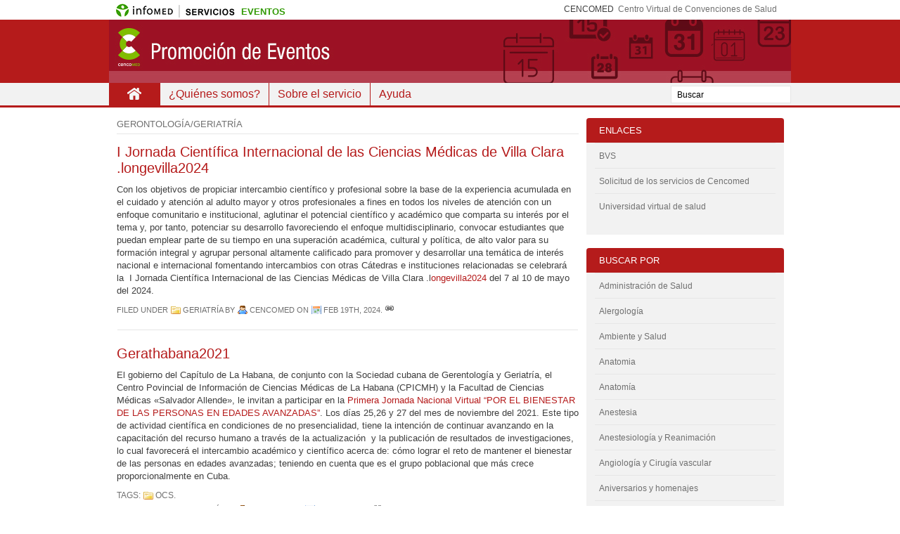

--- FILE ---
content_type: text/html; charset=UTF-8
request_url: https://promociondeeventos.sld.cu/blog/category/gerontologia/
body_size: 12421
content:
<!DOCTYPE html>
<html lang="es">
<head>
<meta charset="UTF-8" />
<meta name="viewport" content="width=device-width" />
<title>Promoción de Eventos &#8211; Gerontología/Geriatría</title>
<link rel="profile" href="http://gmpg.org/xfn/11" />
<link rel="pingback" href="https://promociondeeventos.sld.cu/xmlrpc.php" />
<!--[if lt IE 9]>
<script src="https://promociondeeventos.sld.cu/wp-content/themes/sem-reloaded-v-1-4-2/js/html5shiv.js" type="text/javascript"></script>
<![endif]-->
<meta name='robots' content='max-image-preview:large' />
<link rel="alternate" type="application/rss+xml" title="Promoción de Eventos &raquo; Categoría Gerontología/Geriatría del feed" href="https://promociondeeventos.sld.cu/blog/category/gerontologia/feed/" />
<script type="text/javascript">
window._wpemojiSettings = {"baseUrl":"https:\/\/s.w.org\/images\/core\/emoji\/14.0.0\/72x72\/","ext":".png","svgUrl":"https:\/\/s.w.org\/images\/core\/emoji\/14.0.0\/svg\/","svgExt":".svg","source":{"concatemoji":"https:\/\/promociondeeventos.sld.cu\/wp-includes\/js\/wp-emoji-release.min.js?ver=941077"}};
/*! This file is auto-generated */
!function(e,a,t){var n,r,o,i=a.createElement("canvas"),p=i.getContext&&i.getContext("2d");function s(e,t){var a=String.fromCharCode,e=(p.clearRect(0,0,i.width,i.height),p.fillText(a.apply(this,e),0,0),i.toDataURL());return p.clearRect(0,0,i.width,i.height),p.fillText(a.apply(this,t),0,0),e===i.toDataURL()}function c(e){var t=a.createElement("script");t.src=e,t.defer=t.type="text/javascript",a.getElementsByTagName("head")[0].appendChild(t)}for(o=Array("flag","emoji"),t.supports={everything:!0,everythingExceptFlag:!0},r=0;r<o.length;r++)t.supports[o[r]]=function(e){if(p&&p.fillText)switch(p.textBaseline="top",p.font="600 32px Arial",e){case"flag":return s([127987,65039,8205,9895,65039],[127987,65039,8203,9895,65039])?!1:!s([55356,56826,55356,56819],[55356,56826,8203,55356,56819])&&!s([55356,57332,56128,56423,56128,56418,56128,56421,56128,56430,56128,56423,56128,56447],[55356,57332,8203,56128,56423,8203,56128,56418,8203,56128,56421,8203,56128,56430,8203,56128,56423,8203,56128,56447]);case"emoji":return!s([129777,127995,8205,129778,127999],[129777,127995,8203,129778,127999])}return!1}(o[r]),t.supports.everything=t.supports.everything&&t.supports[o[r]],"flag"!==o[r]&&(t.supports.everythingExceptFlag=t.supports.everythingExceptFlag&&t.supports[o[r]]);t.supports.everythingExceptFlag=t.supports.everythingExceptFlag&&!t.supports.flag,t.DOMReady=!1,t.readyCallback=function(){t.DOMReady=!0},t.supports.everything||(n=function(){t.readyCallback()},a.addEventListener?(a.addEventListener("DOMContentLoaded",n,!1),e.addEventListener("load",n,!1)):(e.attachEvent("onload",n),a.attachEvent("onreadystatechange",function(){"complete"===a.readyState&&t.readyCallback()})),(e=t.source||{}).concatemoji?c(e.concatemoji):e.wpemoji&&e.twemoji&&(c(e.twemoji),c(e.wpemoji)))}(window,document,window._wpemojiSettings);
</script>
<style type="text/css">
img.wp-smiley,
img.emoji {
	display: inline !important;
	border: none !important;
	box-shadow: none !important;
	height: 1em !important;
	width: 1em !important;
	margin: 0 0.07em !important;
	vertical-align: -0.1em !important;
	background: none !important;
	padding: 0 !important;
}
</style>
	<link rel='stylesheet' id='wp-block-library-css' href='https://promociondeeventos.sld.cu/wp-includes/css/dist/block-library/style.min.css?ver=941077' type='text/css' media='all' />
<link rel='stylesheet' id='classic-theme-styles-css' href='https://promociondeeventos.sld.cu/wp-includes/css/classic-themes.min.css?ver=1' type='text/css' media='all' />
<style id='global-styles-inline-css' type='text/css'>
body{--wp--preset--color--black: #000000;--wp--preset--color--cyan-bluish-gray: #abb8c3;--wp--preset--color--white: #ffffff;--wp--preset--color--pale-pink: #f78da7;--wp--preset--color--vivid-red: #cf2e2e;--wp--preset--color--luminous-vivid-orange: #ff6900;--wp--preset--color--luminous-vivid-amber: #fcb900;--wp--preset--color--light-green-cyan: #7bdcb5;--wp--preset--color--vivid-green-cyan: #00d084;--wp--preset--color--pale-cyan-blue: #8ed1fc;--wp--preset--color--vivid-cyan-blue: #0693e3;--wp--preset--color--vivid-purple: #9b51e0;--wp--preset--gradient--vivid-cyan-blue-to-vivid-purple: linear-gradient(135deg,rgba(6,147,227,1) 0%,rgb(155,81,224) 100%);--wp--preset--gradient--light-green-cyan-to-vivid-green-cyan: linear-gradient(135deg,rgb(122,220,180) 0%,rgb(0,208,130) 100%);--wp--preset--gradient--luminous-vivid-amber-to-luminous-vivid-orange: linear-gradient(135deg,rgba(252,185,0,1) 0%,rgba(255,105,0,1) 100%);--wp--preset--gradient--luminous-vivid-orange-to-vivid-red: linear-gradient(135deg,rgba(255,105,0,1) 0%,rgb(207,46,46) 100%);--wp--preset--gradient--very-light-gray-to-cyan-bluish-gray: linear-gradient(135deg,rgb(238,238,238) 0%,rgb(169,184,195) 100%);--wp--preset--gradient--cool-to-warm-spectrum: linear-gradient(135deg,rgb(74,234,220) 0%,rgb(151,120,209) 20%,rgb(207,42,186) 40%,rgb(238,44,130) 60%,rgb(251,105,98) 80%,rgb(254,248,76) 100%);--wp--preset--gradient--blush-light-purple: linear-gradient(135deg,rgb(255,206,236) 0%,rgb(152,150,240) 100%);--wp--preset--gradient--blush-bordeaux: linear-gradient(135deg,rgb(254,205,165) 0%,rgb(254,45,45) 50%,rgb(107,0,62) 100%);--wp--preset--gradient--luminous-dusk: linear-gradient(135deg,rgb(255,203,112) 0%,rgb(199,81,192) 50%,rgb(65,88,208) 100%);--wp--preset--gradient--pale-ocean: linear-gradient(135deg,rgb(255,245,203) 0%,rgb(182,227,212) 50%,rgb(51,167,181) 100%);--wp--preset--gradient--electric-grass: linear-gradient(135deg,rgb(202,248,128) 0%,rgb(113,206,126) 100%);--wp--preset--gradient--midnight: linear-gradient(135deg,rgb(2,3,129) 0%,rgb(40,116,252) 100%);--wp--preset--duotone--dark-grayscale: url('#wp-duotone-dark-grayscale');--wp--preset--duotone--grayscale: url('#wp-duotone-grayscale');--wp--preset--duotone--purple-yellow: url('#wp-duotone-purple-yellow');--wp--preset--duotone--blue-red: url('#wp-duotone-blue-red');--wp--preset--duotone--midnight: url('#wp-duotone-midnight');--wp--preset--duotone--magenta-yellow: url('#wp-duotone-magenta-yellow');--wp--preset--duotone--purple-green: url('#wp-duotone-purple-green');--wp--preset--duotone--blue-orange: url('#wp-duotone-blue-orange');--wp--preset--font-size--small: 13px;--wp--preset--font-size--medium: 20px;--wp--preset--font-size--large: 36px;--wp--preset--font-size--x-large: 42px;--wp--preset--spacing--20: 0.44rem;--wp--preset--spacing--30: 0.67rem;--wp--preset--spacing--40: 1rem;--wp--preset--spacing--50: 1.5rem;--wp--preset--spacing--60: 2.25rem;--wp--preset--spacing--70: 3.38rem;--wp--preset--spacing--80: 5.06rem;}:where(.is-layout-flex){gap: 0.5em;}body .is-layout-flow > .alignleft{float: left;margin-inline-start: 0;margin-inline-end: 2em;}body .is-layout-flow > .alignright{float: right;margin-inline-start: 2em;margin-inline-end: 0;}body .is-layout-flow > .aligncenter{margin-left: auto !important;margin-right: auto !important;}body .is-layout-constrained > .alignleft{float: left;margin-inline-start: 0;margin-inline-end: 2em;}body .is-layout-constrained > .alignright{float: right;margin-inline-start: 2em;margin-inline-end: 0;}body .is-layout-constrained > .aligncenter{margin-left: auto !important;margin-right: auto !important;}body .is-layout-constrained > :where(:not(.alignleft):not(.alignright):not(.alignfull)){max-width: var(--wp--style--global--content-size);margin-left: auto !important;margin-right: auto !important;}body .is-layout-constrained > .alignwide{max-width: var(--wp--style--global--wide-size);}body .is-layout-flex{display: flex;}body .is-layout-flex{flex-wrap: wrap;align-items: center;}body .is-layout-flex > *{margin: 0;}:where(.wp-block-columns.is-layout-flex){gap: 2em;}.has-black-color{color: var(--wp--preset--color--black) !important;}.has-cyan-bluish-gray-color{color: var(--wp--preset--color--cyan-bluish-gray) !important;}.has-white-color{color: var(--wp--preset--color--white) !important;}.has-pale-pink-color{color: var(--wp--preset--color--pale-pink) !important;}.has-vivid-red-color{color: var(--wp--preset--color--vivid-red) !important;}.has-luminous-vivid-orange-color{color: var(--wp--preset--color--luminous-vivid-orange) !important;}.has-luminous-vivid-amber-color{color: var(--wp--preset--color--luminous-vivid-amber) !important;}.has-light-green-cyan-color{color: var(--wp--preset--color--light-green-cyan) !important;}.has-vivid-green-cyan-color{color: var(--wp--preset--color--vivid-green-cyan) !important;}.has-pale-cyan-blue-color{color: var(--wp--preset--color--pale-cyan-blue) !important;}.has-vivid-cyan-blue-color{color: var(--wp--preset--color--vivid-cyan-blue) !important;}.has-vivid-purple-color{color: var(--wp--preset--color--vivid-purple) !important;}.has-black-background-color{background-color: var(--wp--preset--color--black) !important;}.has-cyan-bluish-gray-background-color{background-color: var(--wp--preset--color--cyan-bluish-gray) !important;}.has-white-background-color{background-color: var(--wp--preset--color--white) !important;}.has-pale-pink-background-color{background-color: var(--wp--preset--color--pale-pink) !important;}.has-vivid-red-background-color{background-color: var(--wp--preset--color--vivid-red) !important;}.has-luminous-vivid-orange-background-color{background-color: var(--wp--preset--color--luminous-vivid-orange) !important;}.has-luminous-vivid-amber-background-color{background-color: var(--wp--preset--color--luminous-vivid-amber) !important;}.has-light-green-cyan-background-color{background-color: var(--wp--preset--color--light-green-cyan) !important;}.has-vivid-green-cyan-background-color{background-color: var(--wp--preset--color--vivid-green-cyan) !important;}.has-pale-cyan-blue-background-color{background-color: var(--wp--preset--color--pale-cyan-blue) !important;}.has-vivid-cyan-blue-background-color{background-color: var(--wp--preset--color--vivid-cyan-blue) !important;}.has-vivid-purple-background-color{background-color: var(--wp--preset--color--vivid-purple) !important;}.has-black-border-color{border-color: var(--wp--preset--color--black) !important;}.has-cyan-bluish-gray-border-color{border-color: var(--wp--preset--color--cyan-bluish-gray) !important;}.has-white-border-color{border-color: var(--wp--preset--color--white) !important;}.has-pale-pink-border-color{border-color: var(--wp--preset--color--pale-pink) !important;}.has-vivid-red-border-color{border-color: var(--wp--preset--color--vivid-red) !important;}.has-luminous-vivid-orange-border-color{border-color: var(--wp--preset--color--luminous-vivid-orange) !important;}.has-luminous-vivid-amber-border-color{border-color: var(--wp--preset--color--luminous-vivid-amber) !important;}.has-light-green-cyan-border-color{border-color: var(--wp--preset--color--light-green-cyan) !important;}.has-vivid-green-cyan-border-color{border-color: var(--wp--preset--color--vivid-green-cyan) !important;}.has-pale-cyan-blue-border-color{border-color: var(--wp--preset--color--pale-cyan-blue) !important;}.has-vivid-cyan-blue-border-color{border-color: var(--wp--preset--color--vivid-cyan-blue) !important;}.has-vivid-purple-border-color{border-color: var(--wp--preset--color--vivid-purple) !important;}.has-vivid-cyan-blue-to-vivid-purple-gradient-background{background: var(--wp--preset--gradient--vivid-cyan-blue-to-vivid-purple) !important;}.has-light-green-cyan-to-vivid-green-cyan-gradient-background{background: var(--wp--preset--gradient--light-green-cyan-to-vivid-green-cyan) !important;}.has-luminous-vivid-amber-to-luminous-vivid-orange-gradient-background{background: var(--wp--preset--gradient--luminous-vivid-amber-to-luminous-vivid-orange) !important;}.has-luminous-vivid-orange-to-vivid-red-gradient-background{background: var(--wp--preset--gradient--luminous-vivid-orange-to-vivid-red) !important;}.has-very-light-gray-to-cyan-bluish-gray-gradient-background{background: var(--wp--preset--gradient--very-light-gray-to-cyan-bluish-gray) !important;}.has-cool-to-warm-spectrum-gradient-background{background: var(--wp--preset--gradient--cool-to-warm-spectrum) !important;}.has-blush-light-purple-gradient-background{background: var(--wp--preset--gradient--blush-light-purple) !important;}.has-blush-bordeaux-gradient-background{background: var(--wp--preset--gradient--blush-bordeaux) !important;}.has-luminous-dusk-gradient-background{background: var(--wp--preset--gradient--luminous-dusk) !important;}.has-pale-ocean-gradient-background{background: var(--wp--preset--gradient--pale-ocean) !important;}.has-electric-grass-gradient-background{background: var(--wp--preset--gradient--electric-grass) !important;}.has-midnight-gradient-background{background: var(--wp--preset--gradient--midnight) !important;}.has-small-font-size{font-size: var(--wp--preset--font-size--small) !important;}.has-medium-font-size{font-size: var(--wp--preset--font-size--medium) !important;}.has-large-font-size{font-size: var(--wp--preset--font-size--large) !important;}.has-x-large-font-size{font-size: var(--wp--preset--font-size--x-large) !important;}
.wp-block-navigation a:where(:not(.wp-element-button)){color: inherit;}
:where(.wp-block-columns.is-layout-flex){gap: 2em;}
.wp-block-pullquote{font-size: 1.5em;line-height: 1.6;}
</style>
<link rel='stylesheet' id='meteor-slides-css' href='https://promociondeeventos.sld.cu/wp-content/plugins/meteor-slides/css/meteor-slides.css?ver=1.0' type='text/css' media='all' />
<link rel='stylesheet' id='style-css' href='https://promociondeeventos.sld.cu/wp-content/themes/sem-reloaded-v-1-4-2/style.css?ver=20091121' type='text/css' media='all' />
<link rel='stylesheet' id='layout-css' href='https://promociondeeventos.sld.cu/wp-content/themes/sem-reloaded-v-1-4-2/css/layout.css?ver=20091121' type='text/css' media='all' />
<link rel='stylesheet' id='icons-css' href='https://promociondeeventos.sld.cu/wp-content/themes/sem-reloaded-v-1-4-2/css/icons.css?ver=20091121' type='text/css' media='all' />
<link rel='stylesheet' id='skin-css' href='https://promociondeeventos.sld.cu/wp-content/themes/sem-reloaded-v-1-4-2/skins/boxed-red/skin.css?ver=20091121' type='text/css' media='all' />
<link rel='stylesheet' id='custom-theme-css' href='https://promociondeeventos.sld.cu/wp-content/themes/sem-reloaded-v-1-4-2/custom.css?ver=1671650977' type='text/css' media='all' />
<script type='text/javascript' src='https://promociondeeventos.sld.cu/wp-includes/js/jquery/jquery.min.js?ver=3.6.1' id='jquery-core-js'></script>
<script type='text/javascript' src='https://promociondeeventos.sld.cu/wp-includes/js/jquery/jquery-migrate.min.js?ver=3.3.2' id='jquery-migrate-js'></script>
<script type='text/javascript' src='https://promociondeeventos.sld.cu/wp-content/plugins/meteor-slides/js/jquery.cycle.all.js?ver=941077' id='jquery-cycle-js'></script>
<script type='text/javascript' src='https://promociondeeventos.sld.cu/wp-content/plugins/meteor-slides/js/jquery.metadata.v2.js?ver=941077' id='jquery-metadata-js'></script>
<script type='text/javascript' src='https://promociondeeventos.sld.cu/wp-content/plugins/meteor-slides/js/jquery.touchwipe.1.1.1.js?ver=941077' id='jquery-touchwipe-js'></script>
<script type='text/javascript' id='meteorslides-script-js-extra'>
/* <![CDATA[ */
var meteorslidessettings = {"meteorslideshowspeed":"2000","meteorslideshowduration":"5000","meteorslideshowheight":"200","meteorslideshowwidth":"940","meteorslideshowtransition":"fade"};
/* ]]> */
</script>
<script type='text/javascript' src='https://promociondeeventos.sld.cu/wp-content/plugins/meteor-slides/js/slideshow.js?ver=941077' id='meteorslides-script-js'></script>
<link rel="https://api.w.org/" href="https://promociondeeventos.sld.cu/wp-json/" /><link rel="alternate" type="application/json" href="https://promociondeeventos.sld.cu/wp-json/wp/v2/categories/222" /><link rel="EditURI" type="application/rsd+xml" title="RSD" href="https://promociondeeventos.sld.cu/xmlrpc.php?rsd" />
<link rel="wlwmanifest" type="application/wlwmanifest+xml" href="https://promociondeeventos.sld.cu/wp-includes/wlwmanifest.xml" />


<style type="text/css">
.skin #header_img {
	background: url(https://promociondeeventos.sld.cu/wp-content/header/header-134.jpg) no-repeat top center;
	height: 90px;
	border: 0px;
	position: relative;
	padding: 0px;
	margin: 0px auto;
}
</style>
</head>
<body class="archive category category-gerontologia category-222 skin custom mms mmm mm1s boxed_red">
<div id="wrapper" class="hfeed">
<div id="wrapper_imgInfo">
<div id="imgInfo">
	<a href="http://www.sld.cu">
	<img  src="/wp-content/themes/sem-reloaded-v-1-4-2/icons/logo-infomed.gif" alt="Infomed"  border="0" title="Infomed" /></a>
	<span id="servicios"></span> 
	<a href="http://promociondeeventos.sld.cu/"><span>eventos</span></a>
	<ul id="utilidades">
	<li>CENCOMED</li> 
	<li class="bvs"><a href="http://www.cencomed.sld.cu" title="Centro Virtual de Convenciones de Salud">Centro Virtual de Convenciones de Salud</a></li> 
	</ul>
	</div>
</div>
<div id="wrapper_top"><div class="hidden"></div></div>
<div id="wrapper_bg">
<div id="header_wrapper">
<div id="header" class="wrapper" title="Promoción de Eventos &bull; ">
<div id="header_top"><div class="hidden"></div></div>
<div id="header_bg">
<div class="wrapper_item">
<div id="header_img" class="pad"><a href="http://promociondeeventos.sld.cu/" title="Promoción de Eventos &bull; "><img src="https://promociondeeventos.sld.cu/wp-content/themes/sem-reloaded-v-1-4-2/icons/pixel.gif" height="90" width="100%" alt="Promoción de Eventos &bull; " /></a></div>
</div>
</div>
<div id="header_bottom"><div class="hidden"></div></div>
</div><!-- header -->
<div id="navbar" class="wrapper navbar float_nav">
<div id="navbar_top"><div class="hidden"></div></div>
<div id="navbar_bg">
<div class="wrapper_item">
<div class="pad">
<div id="header_nav" class="header_nav inline_menu"><div>
<span class="nav_home nav_active"><a href="http://promociondeeventos.sld.cu/" title="Promoción de Eventos">Inicio</a></span>
<span class="nav_leaf nav_page-quienes-somos"><a href="https://promociondeeventos.sld.cu/quienes-somos/" title="¿Quiénes somos?">¿Quiénes somos?</a></span>
<span class="nav_leaf nav_page-que-es"><a href="https://promociondeeventos.sld.cu/que-es/" title="Sobre el servicio">Sobre el servicio</a></span>
<span class="nav_leaf nav_page-ayuda"><a href="https://promociondeeventos.sld.cu/ayuda/" title="Ayuda">Ayuda</a></span>
</div>
</div><!-- header_nav -->
<div id="search_form" class="search_form"><form method="get" action="http://promociondeeventos.sld.cu/" id="searchform" name="searchform">&nbsp;<input type="text" id="s" class="s" name="s" value="Buscar" onfocus="if ( this.value == 'Buscar' ) this.value = '';" onblur="if ( this.value == '' ) this.value = 'Buscar';" /></form></div><!-- search_form --><div class="spacer"></div>
</div>
</div>
</div>
<div id="navbar_bottom"><div class="hidden"></div></div>
</div><!-- navbar -->
</div>
<div class="breadcrumbs"></div>
<div id="body" class="wrapper">
<div id="body_top"><div class="hidden"></div></div>
<div id="body_bg">
<div class="wrapper_item">
<div id="main" class="main" role="main">
<div id="main_top"><div class="hidden"></div></div>
<div id="main_bg">
<div class="pad">
<div class="main_content entry">
<div class="blog_header archives_header main_widget">
<div class="main_widget_top"><div class="hidden"></div></div>
<div class="main_widget_bg">
<div class="pad">
<h1>Gerontología/Geriatría</h1>
</div>
</div>
<div class="main_widget_bottom"><div class="hidden"></div></div>
</div><!-- main_widget -->
<article><div class="entry post-3541 post type-post status-publish format-standard hentry category-geriatria">
<div class="entry_top"><div class="hidden"></div></div>
<div class="entry_bg">
<div class="entry_date">
<div class="pad">
<span>febrero 19, 2024</span></div>
</div>
<div class="entry_header">
<div class="entry_header_top"><div class="hidden"></div></div>
<div class="pad">
<h1><a href="https://promociondeeventos.sld.cu/blog/2024/02/19/3541/" title="I Jornada Científica Internacional de las Ciencias Médicas de Villa Clara .longevilla2024">I Jornada Científica Internacional de las Ciencias Médicas de Villa Clara .longevilla2024</a></h1>
</div>
<div class="entry_header_bottom"><div class="hidden"></div></div>
</div>
<div class="entry_content">
<div class="pad">
<p>Con los objetivos de propiciar intercambio científico y profesional sobre la base de la experiencia acumulada en el cuidado y atención al adulto mayor y otros profesionales a fines en todos los niveles de atención con un enfoque comunitario e institucional, aglutinar el potencial científico y académico que comparta su interés por el tema y, por tanto, potenciar su desarrollo favoreciendo el enfoque multidisciplinario, convocar estudiantes que puedan emplear parte de su tiempo en una superación académica, cultural y política, de alto valor para su formación integral y agrupar personal altamente calificado para promover y desarrollar una temática de interés nacional e internacional fomentando intercambios con otras Cátedras e instituciones relacionadas se celebrará la  I Jornada Científica Internacional de las Ciencias Médicas de Villa Clara .l<a href="https://longevilla.sld.cu/index.php/index/2024">ongevilla2024</a> del 7 al 10 de mayo del 2024.</p>
<div class="spacer"></div>
</div>
</div>
<div class="spacer"></div>
<div class="entry_categories">
<div class="pad">
<p>Filed under <a href="https://promociondeeventos.sld.cu/blog/category/gerontologia/geriatria/" rel="category tag">Geriatría</a> by <span class="entry_author"><span>Cencomed</span></span> on <span class="entry_date"><a href="https://promociondeeventos.sld.cu/blog/2024/02/">Feb 19th, 2024</a></span>.&nbsp;<span class="link_entry"><a href="https://promociondeeventos.sld.cu/blog/2024/02/19/3541/" title="#"><img src="https://promociondeeventos.sld.cu/wp-content/themes/sem-reloaded-v-1-4-2/icons/pixel.gif" width="14" height="12" class="no_icon" alt="#" /></a></span>
</p>
</div>
</div>
<div class="spacer"></div>
</div>
<div class="entry_bottom"><div class="hidden"></div></div>
</div><!-- entry -->
</article>
<article><div class="entry post-2858 post type-post status-publish format-standard hentry category-geriatria tag-ocs">
<div class="entry_top"><div class="hidden"></div></div>
<div class="entry_bg">
<div class="entry_date">
<div class="pad">
<span>diciembre 6, 2021</span></div>
</div>
<div class="entry_header">
<div class="entry_header_top"><div class="hidden"></div></div>
<div class="pad">
<h1><a href="https://promociondeeventos.sld.cu/blog/2021/12/06/gerathabana2021/" title="Gerathabana2021">Gerathabana2021</a></h1>
</div>
<div class="entry_header_bottom"><div class="hidden"></div></div>
</div>
<div class="entry_content">
<div class="pad">
<p>El gobierno del Capítulo de La Habana, de conjunto con la Sociedad cubana de Gerentología y Geriatría, el Centro Povincial de Información de Ciencias Médicas de La Habana (CPICMH) y la Facultad de Ciencias Médicas «Salvador Allende», le invitan a participar en la <a title="Gerathabana2021" href="https://gerathabana2021.sld.cu/index.php/gerathabana/2021" target="_blank">Primera Jornada Nacional Virtual “POR EL BIENESTAR DE LAS PERSONAS EN EDADES AVANZADAS”</a>. Los días 25,26 y 27 del mes de noviembre del 2021. Este tipo de actividad científica en condiciones de no presencialidad, tiene la intención de continuar avanzando en la capacitación del recurso humano a través de la actualización  y la publicación de resultados de investigaciones, lo cual favorecerá el intercambio académico y científico acerca de: cómo lograr el reto de mantener el bienestar de las personas en edades avanzadas; teniendo en cuenta que es el grupo poblacional que más crece proporcionalmente en Cuba.</p>
<div class="spacer"></div>
</div>
</div>
<div class="spacer"></div>
<div class="entry_tags">
<div class="pad">
<p>Tags: <a href="https://promociondeeventos.sld.cu/blog/tag/ocs/" rel="tag">OCS</a>.</p>
</div>
</div>
<div class="spacer"></div>
<div class="entry_categories">
<div class="pad">
<p>Filed under <a href="https://promociondeeventos.sld.cu/blog/category/gerontologia/geriatria/" rel="category tag">Geriatría</a> by <span class="entry_author"><span>ivettecm</span></span> on <span class="entry_date"><a href="https://promociondeeventos.sld.cu/blog/2021/12/">Dic 6th, 2021</a></span>.&nbsp;<span class="link_entry"><a href="https://promociondeeventos.sld.cu/blog/2021/12/06/gerathabana2021/" title="#"><img src="https://promociondeeventos.sld.cu/wp-content/themes/sem-reloaded-v-1-4-2/icons/pixel.gif" width="14" height="12" class="no_icon" alt="#" /></a></span>
</p>
</div>
</div>
<div class="spacer"></div>
</div>
<div class="entry_bottom"><div class="hidden"></div></div>
</div><!-- entry -->
</article>
<article><div class="entry post-2633 post type-post status-publish format-standard hentry category-geriatria category-medicina-familiar category-medicina-interna tag-ocs">
<div class="entry_top"><div class="hidden"></div></div>
<div class="entry_bg">
<div class="entry_date">
<div class="pad">
<span>febrero 19, 2021</span></div>
</div>
<div class="entry_header">
<div class="entry_header_top"><div class="hidden"></div></div>
<div class="pad">
<h1><a href="https://promociondeeventos.sld.cu/blog/2021/02/19/ateroforum-2021/" title="ATEROforum 2021">ATEROforum 2021</a></h1>
</div>
<div class="entry_header_bottom"><div class="hidden"></div></div>
</div>
<div class="entry_content">
<div class="pad">
<p class="Default">Del 12 al 16 de abril se realizará el octavo fórum de aterosclerosis de la Carrera Certificativa de Investigaciones en Aterosclerosis, ATEROforum2021.  Este evento científico tendrá, en esta ocasión, la particularidad de sesionar únicamente de forma virtual teniendo en cuenta la situación epidemiológica existente actualmente en el país.</p>
<p>Los ATEROforum se comenzaron a realizar a partir del año 2008. Sesionan al concluir cada edición de la Maestría. En este año 2021 cumple una vez más, el CIRAH, con ese deber académico y científico ya con 295 egresados de Máster en Investigación en Aterosclerosis y 20 graduados de Doctores en Ciencia.</p>
<p>Se hace extensiva la invitación al evento a todos los nuevos aspirantes de la oncena edición.</p>
<div class="spacer"></div>
</div>
</div>
<div class="spacer"></div>
<div class="entry_tags">
<div class="pad">
<p>Tags: <a href="https://promociondeeventos.sld.cu/blog/tag/ocs/" rel="tag">OCS</a>.</p>
</div>
</div>
<div class="spacer"></div>
<div class="entry_categories">
<div class="pad">
<p>Filed under <a href="https://promociondeeventos.sld.cu/blog/category/gerontologia/geriatria/" rel="category tag">Geriatría</a>, <a href="https://promociondeeventos.sld.cu/blog/category/atencion-primaria-de-salud/medicina-familiar/" rel="category tag">Medicina Familiar</a>, <a href="https://promociondeeventos.sld.cu/blog/category/medicina-interna/" rel="category tag">Medicina Interna</a> by <span class="entry_author"><span>ivettecm</span></span> on <span class="entry_date"><a href="https://promociondeeventos.sld.cu/blog/2021/02/">Feb 19th, 2021</a></span>.&nbsp;<span class="link_entry"><a href="https://promociondeeventos.sld.cu/blog/2021/02/19/ateroforum-2021/" title="#"><img src="https://promociondeeventos.sld.cu/wp-content/themes/sem-reloaded-v-1-4-2/icons/pixel.gif" width="14" height="12" class="no_icon" alt="#" /></a></span>
</p>
</div>
</div>
<div class="spacer"></div>
</div>
<div class="entry_bottom"><div class="hidden"></div></div>
</div><!-- entry -->
</article>
<article><div class="entry post-2502 post type-post status-publish format-standard hentry category-geriatria category-medicina-interna category-psiquiatriapsicologia tag-ocs">
<div class="entry_top"><div class="hidden"></div></div>
<div class="entry_bg">
<div class="entry_date">
<div class="pad">
<span>marzo 23, 2020</span></div>
</div>
<div class="entry_header">
<div class="entry_header_top"><div class="hidden"></div></div>
<div class="pad">
<h1><a href="https://promociondeeventos.sld.cu/blog/2020/03/23/xiii-congreso-iberoamericano-sobre-enfermedad-de-alzheimer/" title="XIII Congreso Iberoamericano sobre enfermedad de Alzheimer">XIII Congreso Iberoamericano sobre enfermedad de Alzheimer</a></h1>
</div>
<div class="entry_header_bottom"><div class="hidden"></div></div>
</div>
<div class="entry_content">
<div class="pad">
<p style="text-align: justify;">El Capitulo Cubano de enfermedad de Alzheimer y Alzheimer Iberoamérica se honran en invitarle al <a href="http://alzheimer2020.sld.cu/index.php/alzheimer/2020" target="_blank">XIII Congreso Iberoamericano sobre Enfermedad de Alzheimer y Foro Internacional de Prevención de demencias</a> , que se desarrollará  en el Hotel Nacional de La  Habana, Cuba del 20 al 22  de octubre del 2020.</p>
<p style="text-align: justify;">Constituye un inmenso placer darles la bienvenida a este congreso que esperamos cumpla sus expectativas, al constituir un espacio de debate entre profesionales, científicos, familiares y cuidadores, con el fin de confrontar ideas, estrategias y estimular la investigación relacionada con este importante problema de salud en el mundo. “Prevención de las demencias y mejores cuidados”, como lema del evento, es la expresión de las múltiples facetas de este creciente problema de salud.</p>
<p style="text-align: justify;">El Congreso es también una oportunidad de acercarnos al diagnóstico temprano y la prevención de las demencias en un mundo que está envejeciendo, y llamar la atención hacia las demencias como una prioridad global de salud acercando los avances científicos en beneficio de toda la población.</p>
<div class="spacer"></div>
</div>
</div>
<div class="spacer"></div>
<div class="entry_tags">
<div class="pad">
<p>Tags: <a href="https://promociondeeventos.sld.cu/blog/tag/ocs/" rel="tag">OCS</a>.</p>
</div>
</div>
<div class="spacer"></div>
<div class="entry_categories">
<div class="pad">
<p>Filed under <a href="https://promociondeeventos.sld.cu/blog/category/gerontologia/geriatria/" rel="category tag">Geriatría</a>, <a href="https://promociondeeventos.sld.cu/blog/category/medicina-interna/" rel="category tag">Medicina Interna</a>, <a href="https://promociondeeventos.sld.cu/blog/category/psiquiatriapsicologia/" rel="category tag">Psiquiatría/Psicología</a> by <span class="entry_author"><span>ivettecm</span></span> on <span class="entry_date"><a href="https://promociondeeventos.sld.cu/blog/2020/03/">Mar 23rd, 2020</a></span>.&nbsp;<span class="link_entry"><a href="https://promociondeeventos.sld.cu/blog/2020/03/23/xiii-congreso-iberoamericano-sobre-enfermedad-de-alzheimer/" title="#"><img src="https://promociondeeventos.sld.cu/wp-content/themes/sem-reloaded-v-1-4-2/icons/pixel.gif" width="14" height="12" class="no_icon" alt="#" /></a></span>
</p>
</div>
</div>
<div class="spacer"></div>
</div>
<div class="entry_bottom"><div class="hidden"></div></div>
</div><!-- entry -->
</article>
<article><div class="entry post-1525 post type-post status-publish format-standard hentry category-geriatria category-gerontologia tag-wp">
<div class="entry_top"><div class="hidden"></div></div>
<div class="entry_bg">
<div class="entry_date">
<div class="pad">
<span>noviembre 16, 2015</span></div>
</div>
<div class="entry_header">
<div class="entry_header_top"><div class="hidden"></div></div>
<div class="pad">
<h1><a href="https://promociondeeventos.sld.cu/blog/2015/11/16/gerontoger-2016/" title="Gerontoger 2016">Gerontoger 2016</a></h1>
</div>
<div class="entry_header_bottom"><div class="hidden"></div></div>
</div>
<div class="entry_content">
<div class="pad">
<p>La Sociedad Cubana de Gerontología y Geriatría tiene el placer de invitarlo a usted a participar en el <strong><a href="http://promociondeeventos.sld.cu/gerontoger2016/">IX Congreso Nacional de Gerontología y Geriatría &#8211; GERONTOGER 2016</a> </strong>, del 17 al 21 de octubre de 2016. Este evento, servirá de escenario para que expertos en las distintas ramas de la Gerontología y otros profesionales afines, intercambien sus experiencias en aras de lograr una vejez más activa, productiva y feliz.</p>
<div class="spacer"></div>
</div>
</div>
<div class="spacer"></div>
<div class="entry_tags">
<div class="pad">
<p>Tags: <a href="https://promociondeeventos.sld.cu/blog/tag/wp/" rel="tag">WP</a>.</p>
</div>
</div>
<div class="spacer"></div>
<div class="entry_categories">
<div class="pad">
<p>Filed under <a href="https://promociondeeventos.sld.cu/blog/category/gerontologia/geriatria/" rel="category tag">Geriatría</a>, <a href="https://promociondeeventos.sld.cu/blog/category/gerontologia/" rel="category tag">Gerontología/Geriatría</a> by <span class="entry_author"><span>MsC. Yadia Yates Verdecia</span></span> on <span class="entry_date"><a href="https://promociondeeventos.sld.cu/blog/2015/11/">Nov 16th, 2015</a></span>.&nbsp;<span class="link_entry"><a href="https://promociondeeventos.sld.cu/blog/2015/11/16/gerontoger-2016/" title="#"><img src="https://promociondeeventos.sld.cu/wp-content/themes/sem-reloaded-v-1-4-2/icons/pixel.gif" width="14" height="12" class="no_icon" alt="#" /></a></span>
</p>
</div>
</div>
<div class="spacer"></div>
</div>
<div class="entry_bottom"><div class="hidden"></div></div>
</div><!-- entry -->
</article>
<article><div class="entry post-457 post type-post status-publish format-standard hentry category-geriatria category-gerontologia tag-wp">
<div class="entry_top"><div class="hidden"></div></div>
<div class="entry_bg">
<div class="entry_date">
<div class="pad">
<span>marzo 2, 2012</span></div>
</div>
<div class="entry_header">
<div class="entry_header_top"><div class="hidden"></div></div>
<div class="pad">
<h1><a href="https://promociondeeventos.sld.cu/blog/2012/03/02/x-seminario-internacional-longevidad-activa/" title="XVI Seminario Internacional de la Asociación Médica del Caribe">XVI Seminario Internacional de la Asociación Médica del Caribe</a></h1>
</div>
<div class="entry_header_bottom"><div class="hidden"></div></div>
</div>
<div class="entry_content">
<div class="pad">
<p>La Asociación Médica del Caribe,   AMECA, le extiende su más cordial invitación al <strong><a href="http://promociondeeventos.sld.cu/ameca2012/">X Seminario  Internacional Longevidad Activa y Satisfactoria</a></strong> de la Asociación Médica del Caribe, AMECA y del Club de los 120 años  que se efecturá los días 2, 3 y 4 de mayo del 2012 en el Hotel nacional de Cuba,  con el objetivo de establecer intercambios intergeneracionales   acerca de cómo alcanzar vidas largas y productivas.</p>
<div class="spacer"></div>
</div>
</div>
<div class="spacer"></div>
<div class="entry_tags">
<div class="pad">
<p>Tags: <a href="https://promociondeeventos.sld.cu/blog/tag/wp/" rel="tag">WP</a>.</p>
</div>
</div>
<div class="spacer"></div>
<div class="entry_categories">
<div class="pad">
<p>Filed under <a href="https://promociondeeventos.sld.cu/blog/category/gerontologia/geriatria/" rel="category tag">Geriatría</a>, <a href="https://promociondeeventos.sld.cu/blog/category/gerontologia/" rel="category tag">Gerontología/Geriatría</a> by <span class="entry_author"><span>admin</span></span> on <span class="entry_date"><a href="https://promociondeeventos.sld.cu/blog/2012/03/">Mar 2nd, 2012</a></span>.&nbsp;<span class="link_entry"><a href="https://promociondeeventos.sld.cu/blog/2012/03/02/x-seminario-internacional-longevidad-activa/" title="#"><img src="https://promociondeeventos.sld.cu/wp-content/themes/sem-reloaded-v-1-4-2/icons/pixel.gif" width="14" height="12" class="no_icon" alt="#" /></a></span>
</p>
</div>
</div>
<div class="spacer"></div>
</div>
<div class="entry_bottom"><div class="hidden"></div></div>
</div><!-- entry -->
</article>
<article><div class="entry post-453 post type-post status-publish format-standard hentry category-gerontologia tag-wp">
<div class="entry_top"><div class="hidden"></div></div>
<div class="entry_bg">
<div class="entry_header">
<div class="entry_header_top"><div class="hidden"></div></div>
<div class="pad">
<h1><a href="https://promociondeeventos.sld.cu/blog/2012/03/02/viii-congreso-nacional-de-gerontologia-y-geriatria-xx-seminario-internacional-de-atencion-al-adulto-mayor/" title="VIII Congreso Nacional de Gerontología y Geriatría y XX Seminario Internacional de Atención al Adulto Mayor">VIII Congreso Nacional de Gerontología y Geriatría y XX Seminario Internacional de Atención al Adulto Mayor</a></h1>
</div>
<div class="entry_header_bottom"><div class="hidden"></div></div>
</div>
<div class="entry_content">
<div class="pad">
<p>La Sociedad Cubana de Gerontología y Geriatría tiene el placer de invitarlo a usted a participar en <a href="http://promociondeeventos.sld.cu/gerontoger2012/">GERONTOGER 2012</a>, del 27 al 30 de marzo del 2012. Este evento, servirá de escenario para que expertos en las distintas ramas de la Gerontología y otros profesionales afines, intercambien sus experiencias en aras de lograr una vejez más activa, productiva y feliz.</p>
<div class="spacer"></div>
</div>
</div>
<div class="spacer"></div>
<div class="entry_tags">
<div class="pad">
<p>Tags: <a href="https://promociondeeventos.sld.cu/blog/tag/wp/" rel="tag">WP</a>.</p>
</div>
</div>
<div class="spacer"></div>
<div class="entry_categories">
<div class="pad">
<p>Filed under <a href="https://promociondeeventos.sld.cu/blog/category/gerontologia/" rel="category tag">Gerontología/Geriatría</a> by <span class="entry_author"><span>admin</span></span> on <span class="entry_date"><a href="https://promociondeeventos.sld.cu/blog/2012/03/">Mar 2nd, 2012</a></span>.&nbsp;<span class="link_entry"><a href="https://promociondeeventos.sld.cu/blog/2012/03/02/viii-congreso-nacional-de-gerontologia-y-geriatria-xx-seminario-internacional-de-atencion-al-adulto-mayor/" title="#"><img src="https://promociondeeventos.sld.cu/wp-content/themes/sem-reloaded-v-1-4-2/icons/pixel.gif" width="14" height="12" class="no_icon" alt="#" /></a></span>
</p>
</div>
</div>
<div class="spacer"></div>
</div>
<div class="entry_bottom"><div class="hidden"></div></div>
</div><!-- entry -->
</article>
<article><div class="entry post-362 post type-post status-publish format-standard hentry category-geriatria tag-wp">
<div class="entry_top"><div class="hidden"></div></div>
<div class="entry_bg">
<div class="entry_date">
<div class="pad">
<span>mayo 12, 2011</span></div>
</div>
<div class="entry_header">
<div class="entry_header_top"><div class="hidden"></div></div>
<div class="pad">
<h1><a href="https://promociondeeventos.sld.cu/blog/2011/05/12/xvi-seminario-internacional-de-la-asociacion-medica-del-caribe-ameca-habana-2012/" title="XVI Seminario Internacional de la Asociación Médica del Caribe, AMECA, Habana 2012">XVI Seminario Internacional de la Asociación Médica del Caribe, AMECA, Habana 2012</a></h1>
</div>
<div class="entry_header_bottom"><div class="hidden"></div></div>
</div>
<div class="entry_content">
<div class="pad">
<p>La directiva de la Asociación Médica del Caribe (AMECA) y el Clud de los 120 Años convoca a todo el personal de la salud  a participar en el <a href="http://promociondeeventos.sld.cu/ameca2012/">XVI Seminario Internacional AMECA 2012</a> a celebrarse en Cuba del 25 al 27 de abril 2012. La sede del evento será en el Centro de Investigaciones Médico-Quirúrgicas (CIMEQ).</p>
<div class="spacer"></div>
</div>
</div>
<div class="spacer"></div>
<div class="entry_tags">
<div class="pad">
<p>Tags: <a href="https://promociondeeventos.sld.cu/blog/tag/wp/" rel="tag">WP</a>.</p>
</div>
</div>
<div class="spacer"></div>
<div class="entry_categories">
<div class="pad">
<p>Filed under <a href="https://promociondeeventos.sld.cu/blog/category/gerontologia/geriatria/" rel="category tag">Geriatría</a> by <span class="entry_author"><span>admin</span></span> on <span class="entry_date"><a href="https://promociondeeventos.sld.cu/blog/2011/05/">May 12th, 2011</a></span>.&nbsp;<span class="link_entry"><a href="https://promociondeeventos.sld.cu/blog/2011/05/12/xvi-seminario-internacional-de-la-asociacion-medica-del-caribe-ameca-habana-2012/" title="#"><img src="https://promociondeeventos.sld.cu/wp-content/themes/sem-reloaded-v-1-4-2/icons/pixel.gif" width="14" height="12" class="no_icon" alt="#" /></a></span>
</p>
</div>
</div>
<div class="spacer"></div>
</div>
<div class="entry_bottom"><div class="hidden"></div></div>
</div><!-- entry -->
</article>
<article><div class="entry post-342 post type-post status-publish format-standard hentry category-atencion-primaria-de-salud category-geriatria category-medicina-interna category-neurologia tag-wp">
<div class="entry_top"><div class="hidden"></div></div>
<div class="entry_bg">
<div class="entry_date">
<div class="pad">
<span>marzo 18, 2011</span></div>
</div>
<div class="entry_header">
<div class="entry_header_top"><div class="hidden"></div></div>
<div class="pad">
<h1><a href="https://promociondeeventos.sld.cu/blog/2011/03/18/v-congreso-iberoamericano-de-alzheimer-ix-reunion-de-asociaciones-de-alzheimer-de-iberoamerica-y-foro-internacional-%e2%80%9cprevencion-en-demencias%e2%80%9d/" title="V Congreso iberoamericano de Alzheimer, IX Reunión de Asociaciones de Alzheimer de Iberoamérica y  Foro Internacional «Prevención en Demencias»">V Congreso iberoamericano de Alzheimer, IX Reunión de Asociaciones de Alzheimer de Iberoamérica y  Foro Internacional «Prevención en Demencias»</a></h1>
</div>
<div class="entry_header_bottom"><div class="hidden"></div></div>
</div>
<div class="entry_content">
<div class="pad">
<p>La Sección Cubana de Enfermedad de Alzheimer y para la Federación Internacional de  Alzheimer Ibero América (AIB) convocan al <strong><a href="http://promociondeeventos.sld.cu/alzheimer2011/">V Congreso iberoamericano de Alzheimer, IX Reunión de Asociaciones de Alzheimer de Iberoamérica y  Foro Internacional «Prevención en Demencias</a></strong>«, que se desarrollarán  en el Palacio de Convenciones de La  Habana,  Cuba, del 19 al 21 de octubre de 2011. Con el objetivo de trabajar por la prevención de las demencias y mejores cuidados, esta será una  oportunidad para  integrar experiencias  y   un espacio  de debate entre profesionales, científicos, familiares y cuidadores,  con el fin de confrontar ideas, estrategias y estimular la investigación relacionada con este importante problema de salud en el mundo.</p>
<div class="spacer"></div>
</div>
</div>
<div class="spacer"></div>
<div class="entry_tags">
<div class="pad">
<p>Tags: <a href="https://promociondeeventos.sld.cu/blog/tag/wp/" rel="tag">WP</a>.</p>
</div>
</div>
<div class="spacer"></div>
<div class="entry_categories">
<div class="pad">
<p>Filed under <a href="https://promociondeeventos.sld.cu/blog/category/atencion-primaria-de-salud/" rel="category tag">Atención Primaria de Salud</a>, <a href="https://promociondeeventos.sld.cu/blog/category/gerontologia/geriatria/" rel="category tag">Geriatría</a>, <a href="https://promociondeeventos.sld.cu/blog/category/medicina-interna/" rel="category tag">Medicina Interna</a>, <a href="https://promociondeeventos.sld.cu/blog/category/neurologia/" rel="category tag">Neurología</a> by <span class="entry_author"><span>admin</span></span> on <span class="entry_date"><a href="https://promociondeeventos.sld.cu/blog/2011/03/">Mar 18th, 2011</a></span>.&nbsp;<span class="link_entry"><a href="https://promociondeeventos.sld.cu/blog/2011/03/18/v-congreso-iberoamericano-de-alzheimer-ix-reunion-de-asociaciones-de-alzheimer-de-iberoamerica-y-foro-internacional-%e2%80%9cprevencion-en-demencias%e2%80%9d/" title="#"><img src="https://promociondeeventos.sld.cu/wp-content/themes/sem-reloaded-v-1-4-2/icons/pixel.gif" width="14" height="12" class="no_icon" alt="#" /></a></span>
</p>
</div>
</div>
<div class="spacer"></div>
</div>
<div class="entry_bottom"><div class="hidden"></div></div>
</div><!-- entry -->
</article>
<article><div class="entry post-61 post type-post status-publish format-standard hentry category-geriatria tag-wp">
<div class="entry_top"><div class="hidden"></div></div>
<div class="entry_bg">
<div class="entry_date">
<div class="pad">
<span>abril 18, 2009</span></div>
</div>
<div class="entry_header">
<div class="entry_header_top"><div class="hidden"></div></div>
<div class="pad">
<h1><a href="https://promociondeeventos.sld.cu/blog/2009/04/18/seminario-internacional-de-atencion-al-anciano/" title="Seminario Internacional de Atención al Anciano">Seminario Internacional de Atención al Anciano</a></h1>
</div>
<div class="entry_header_bottom"><div class="hidden"></div></div>
</div>
<div class="entry_content">
<div class="pad">
<p>El Centro de Investigaciones sobre Longevidad, Envejecimiento y Salud (CITED) organiza e invita, como es tradicional, al <a href="http://promociondeeventos.sld.cu/seminariocited2009/">Seminario Internacional de Atención al Anciano</a>, del 5 al 8 de mayo del presente año en La Habana, Cuba.</p>
<div class="spacer"></div>
</div>
</div>
<div class="spacer"></div>
<div class="entry_tags">
<div class="pad">
<p>Tags: <a href="https://promociondeeventos.sld.cu/blog/tag/wp/" rel="tag">WP</a>.</p>
</div>
</div>
<div class="spacer"></div>
<div class="entry_categories">
<div class="pad">
<p>Filed under <a href="https://promociondeeventos.sld.cu/blog/category/gerontologia/geriatria/" rel="category tag">Geriatría</a> by <span class="entry_author"><span>admin</span></span> on <span class="entry_date"><a href="https://promociondeeventos.sld.cu/blog/2009/04/">Abr 18th, 2009</a></span>.&nbsp;<span class="link_entry"><a href="https://promociondeeventos.sld.cu/blog/2009/04/18/seminario-internacional-de-atencion-al-anciano/" title="#"><img src="https://promociondeeventos.sld.cu/wp-content/themes/sem-reloaded-v-1-4-2/icons/pixel.gif" width="14" height="12" class="no_icon" alt="#" /></a></span>
</p>
</div>
</div>
<div class="spacer"></div>
</div>
<div class="entry_bottom"><div class="hidden"></div></div>
</div><!-- entry -->
</article>
</div><!-- main_content -->
</div><!-- main_bg .pad -->
</div><!-- main_bg -->
<div id="main_bottom"><div class="hidden"></div></div>
</div><!-- main -->
<div id="sidebar" class="sidebar">
<div class="sidebar_top"><div class="hidden"></div></div>
<div class="sidebar_bg">
<div class="sidebar_content">
<div class="widget widget_links">
<div class="widget_top"><div class="hidden"></div></div>
<div class="widget_bg">
<div class="pad"><div class="widget_title"><h2>Enlaces</h2></div>

	<ul class='xoxo blogroll'>
<li><a href="http://www.bvscuba.sld.cu/" rel="noopener" title="Bibloteca virtual de salud de Cuba" target="_blank">BVS</a></li>
<li><a href="http://solicitudescencomed.sld.cu">Solicitud de los servicios de Cencomed</a></li>
<li><a href="http://www.uvs.sld.cu/">Universidad virtual de salud</a></li>

	</ul>
</div>
</div>
<div class="widget_bottom"><div class="hidden"></div></div>
</div>

<div class="widget widget_categories">
<div class="widget_top"><div class="hidden"></div></div>
<div class="widget_bg">
<div class="pad"><div class="widget_title"><h2>Buscar por</h2></div>

			<ul>
					<li class="cat-item cat-item-268"><a href="https://promociondeeventos.sld.cu/blog/category/administracion-de-salud/">Administración de Salud</a>
</li>
	<li class="cat-item cat-item-62"><a href="https://promociondeeventos.sld.cu/blog/category/alergologia/">Alergología</a>
</li>
	<li class="cat-item cat-item-4206"><a href="https://promociondeeventos.sld.cu/blog/category/ambiente-y-salud/">Ambiente y Salud</a>
</li>
	<li class="cat-item cat-item-4230"><a href="https://promociondeeventos.sld.cu/blog/category/anatomia-2/">Anatomia</a>
</li>
	<li class="cat-item cat-item-4212"><a href="https://promociondeeventos.sld.cu/blog/category/biomedicas/anatomia/">Anatomía</a>
</li>
	<li class="cat-item cat-item-97"><a href="https://promociondeeventos.sld.cu/blog/category/anestesiologia-y-reanimacion/anestesia/">Anestesia</a>
</li>
	<li class="cat-item cat-item-4175"><a href="https://promociondeeventos.sld.cu/blog/category/anestesiologia-y-reanimacion/">Anestesiología y Reanimación</a>
</li>
	<li class="cat-item cat-item-4205"><a href="https://promociondeeventos.sld.cu/blog/category/angiologia-y-cirugia-vascular/">Angiología y Cirugía vascular</a>
</li>
	<li class="cat-item cat-item-4188"><a href="https://promociondeeventos.sld.cu/blog/category/aniversarios-y-homenajes/">Aniversarios y homenajes</a>
</li>
	<li class="cat-item cat-item-229"><a href="https://promociondeeventos.sld.cu/blog/category/aniversarios-y-homenajes/aniversarios-y-homejes-del-cnicm-e-infomed/">Aniversarios y homenajes del CNICM e Infomed</a>
</li>
	<li class="cat-item cat-item-4146"><a href="https://promociondeeventos.sld.cu/blog/category/arte-y-salud/">Arte y Salud</a>
</li>
	<li class="cat-item cat-item-131"><a href="https://promociondeeventos.sld.cu/blog/category/atencion-primaria-de-salud/">Atención Primaria de Salud</a>
</li>
	<li class="cat-item cat-item-223"><a href="https://promociondeeventos.sld.cu/blog/category/audiovisuales/">Audiovisuales</a>
</li>
	<li class="cat-item cat-item-4178"><a href="https://promociondeeventos.sld.cu/blog/category/ciencias-de-la-informacion/bibliotecas/">Bibliotecas</a>
</li>
	<li class="cat-item cat-item-111"><a href="https://promociondeeventos.sld.cu/blog/category/bioestadistica/">Bioestadística</a>
</li>
	<li class="cat-item cat-item-87"><a href="https://promociondeeventos.sld.cu/blog/category/biomedicas/bioingenieria/">Bioingeniería</a>
</li>
	<li class="cat-item cat-item-4217"><a href="https://promociondeeventos.sld.cu/blog/category/biomedicas/">Biomédicas</a>
</li>
	<li class="cat-item cat-item-4207"><a href="https://promociondeeventos.sld.cu/blog/category/biomedicas/bioquimica/">Bioquimica</a>
</li>
	<li class="cat-item cat-item-145"><a href="https://promociondeeventos.sld.cu/blog/category/calidad-de-vida/">Calidad de vida</a>
</li>
	<li class="cat-item cat-item-4163"><a href="https://promociondeeventos.sld.cu/blog/category/cambio-climatico/">Cambio climático</a>
</li>
	<li class="cat-item cat-item-148"><a href="https://promociondeeventos.sld.cu/blog/category/cirugia-2/cardiocirugia/">Cardiocirugía</a>
</li>
	<li class="cat-item cat-item-117"><a href="https://promociondeeventos.sld.cu/blog/category/cardiologia/">Cardiología</a>
</li>
	<li class="cat-item cat-item-4240"><a href="https://promociondeeventos.sld.cu/blog/category/cardiologia-2/">cardiologia.</a>
</li>
	<li class="cat-item cat-item-141"><a href="https://promociondeeventos.sld.cu/blog/category/chernobil/">Chernobil</a>
</li>
	<li class="cat-item cat-item-4239"><a href="https://promociondeeventos.sld.cu/blog/category/chikungunya/">CHIKUNGUNYA</a>
</li>
	<li class="cat-item cat-item-4122"><a href="https://promociondeeventos.sld.cu/blog/category/ciencia-y-tecnica/">Ciencia y Técnica</a>
</li>
	<li class="cat-item cat-item-4208"><a href="https://promociondeeventos.sld.cu/blog/category/biomedicas/ciencias-basicas-biomedicas/">Ciencias Básicas Biomédicas</a>
</li>
	<li class="cat-item cat-item-244"><a href="https://promociondeeventos.sld.cu/blog/category/ciencias-basicas-y-preclinicas/">Ciencias Básicas y Preclínicas</a>
</li>
	<li class="cat-item cat-item-133"><a href="https://promociondeeventos.sld.cu/blog/category/ciencias-de-la-informacion/">Ciencias de la Información</a>
</li>
	<li class="cat-item cat-item-4199"><a href="https://promociondeeventos.sld.cu/blog/category/biomedicas/ciencias-farmaceuticas/">Ciencias Farmacéuticas</a>
</li>
	<li class="cat-item cat-item-4153"><a href="https://promociondeeventos.sld.cu/blog/category/biomedicas/ciencias-fisiologicas/">Ciencias fisiológicas</a>
</li>
	<li class="cat-item cat-item-4196"><a href="https://promociondeeventos.sld.cu/blog/category/instituciones/hospitales/cimeq/">CIMEQ</a>
</li>
	<li class="cat-item cat-item-4219"><a href="https://promociondeeventos.sld.cu/blog/category/cirugia-2/">Cirugia</a>
</li>
	<li class="cat-item cat-item-4173"><a href="https://promociondeeventos.sld.cu/blog/category/cirugia-2/cirugia-cardiovascular/">Cirugía cardiovascular</a>
</li>
	<li class="cat-item cat-item-122"><a href="https://promociondeeventos.sld.cu/blog/category/cirugia-2/cirugia/">Cirugía General</a>
</li>
	<li class="cat-item cat-item-4169"><a href="https://promociondeeventos.sld.cu/blog/category/cirugia-2/cirugia-plastica-y-caumatologia/">Cirugía Plástica y Caumatología</a>
</li>
	<li class="cat-item cat-item-4234"><a href="https://promociondeeventos.sld.cu/blog/category/cirugia-2/cirugia-toracoscopica/">Cirugía Toracoscópica</a>
</li>
	<li class="cat-item cat-item-4185"><a href="https://promociondeeventos.sld.cu/blog/category/transmisibles/colera/">Cólera</a>
</li>
	<li class="cat-item cat-item-4149"><a href="https://promociondeeventos.sld.cu/blog/category/instituciones/hospitales/convencion-calixto/">Convención Calixto</a>
</li>
	<li class="cat-item cat-item-4150"><a href="https://promociondeeventos.sld.cu/blog/category/convencion-cuba-salud/">Convención Cuba Salud</a>
</li>
	<li class="cat-item cat-item-4176"><a href="https://promociondeeventos.sld.cu/blog/category/transmisibles/covid-19/">COVID 19</a>
</li>
	<li class="cat-item cat-item-112"><a href="https://promociondeeventos.sld.cu/blog/category/cuba-y-otros-paises/">Cuba y otros países</a>
</li>
	<li class="cat-item cat-item-4223"><a href="https://promociondeeventos.sld.cu/blog/category/cuidar-conciencia/">Cuidar conciencia</a>
</li>
	<li class="cat-item cat-item-113"><a href="https://promociondeeventos.sld.cu/blog/category/cursos/">Cursos</a>
</li>
	<li class="cat-item cat-item-236"><a href="https://promociondeeventos.sld.cu/blog/category/dermatologia/">Dermatología</a>
</li>
	<li class="cat-item cat-item-4127"><a href="https://promociondeeventos.sld.cu/blog/category/enfermedades-cronicas-no-transmisibles/diabetes/">Diabetes</a>
</li>
	<li class="cat-item cat-item-4203"><a href="https://promociondeeventos.sld.cu/blog/category/docencia/">Docencia</a>
</li>
	<li class="cat-item cat-item-4131"><a href="https://promociondeeventos.sld.cu/blog/category/docencia/doctores-en-ciencias/">Doctores en Ciencias</a>
</li>
	<li class="cat-item cat-item-104"><a href="https://promociondeeventos.sld.cu/blog/category/drogodependencias/">Drogodependencias</a>
</li>
	<li class="cat-item cat-item-137"><a href="https://promociondeeventos.sld.cu/blog/category/editores/">Editores</a>
</li>
	<li class="cat-item cat-item-4129"><a href="https://promociondeeventos.sld.cu/blog/category/educacion/">Educación</a>
</li>
	<li class="cat-item cat-item-4226"><a href="https://promociondeeventos.sld.cu/blog/category/embriologia/">Embriologia</a>
</li>
	<li class="cat-item cat-item-4152"><a href="https://promociondeeventos.sld.cu/blog/category/endocrinologia/">Endocrinología</a>
</li>
	<li class="cat-item cat-item-4214"><a href="https://promociondeeventos.sld.cu/blog/category/enfermedades-cronicas-no-transmisibles/">Enfermedades crònicas no transmisibles</a>
</li>
	<li class="cat-item cat-item-4215"><a href="https://promociondeeventos.sld.cu/blog/category/enfermedades-cronicas-no-transmisibles/enfermedades-cronicas-no-transmisibles-2/">Enfermedades crónicas no transmisibles</a>
</li>
	<li class="cat-item cat-item-4241"><a href="https://promociondeeventos.sld.cu/blog/category/enfermedades-exoticas/">enfermedades exóticas</a>
</li>
	<li class="cat-item cat-item-4243"><a href="https://promociondeeventos.sld.cu/blog/category/enfermedades-infecciosas/">Enfermedades infecciosas</a>
</li>
	<li class="cat-item cat-item-4220"><a href="https://promociondeeventos.sld.cu/blog/category/transmisibles/">Enfermedades Transmisibles</a>
</li>
	<li class="cat-item cat-item-153"><a href="https://promociondeeventos.sld.cu/blog/category/enfermeria/">Enfermería</a>
</li>
	<li class="cat-item cat-item-172"><a href="https://promociondeeventos.sld.cu/blog/category/investigaciones/ensayos-clinicos/">Ensayos Clínicos</a>
</li>
	<li class="cat-item cat-item-4139"><a href="https://promociondeeventos.sld.cu/blog/category/estetica/">Estética</a>
</li>
	<li class="cat-item cat-item-134"><a href="https://promociondeeventos.sld.cu/blog/category/estomatologia/">Estomatología</a>
</li>
	<li class="cat-item cat-item-96"><a href="https://promociondeeventos.sld.cu/blog/category/estudiantes/">Estudiantes</a>
</li>
	<li class="cat-item cat-item-4172"><a href="https://promociondeeventos.sld.cu/blog/category/etica/">Ética/Bioética</a>
</li>
	<li class="cat-item cat-item-4237"><a href="https://promociondeeventos.sld.cu/blog/category/facultades/">Facultades</a>
</li>
	<li class="cat-item cat-item-12"><a href="https://promociondeeventos.sld.cu/blog/category/biomedicas/ciencias-farmaceuticas/farmacia/">Farmacia</a>
</li>
	<li class="cat-item cat-item-4200"><a href="https://promociondeeventos.sld.cu/blog/category/biomedicas/ciencias-farmaceuticas/farmacologia/">Farmacología</a>
</li>
	<li class="cat-item cat-item-4227"><a href="https://promociondeeventos.sld.cu/blog/category/fertilidad/">Fertilidad</a>
</li>
	<li class="cat-item cat-item-4183"><a href="https://promociondeeventos.sld.cu/blog/category/biomedicas/fisiologia/">Fisiología</a>
</li>
	<li class="cat-item cat-item-4166"><a href="https://promociondeeventos.sld.cu/blog/category/forum/">Fórum</a>
</li>
	<li class="cat-item cat-item-101"><a href="https://promociondeeventos.sld.cu/blog/category/gastroenterologia/">Gastroenterología</a>
</li>
	<li class="cat-item cat-item-4213"><a href="https://promociondeeventos.sld.cu/blog/category/genero-y-salud/genero/">Género</a>
</li>
	<li class="cat-item cat-item-280"><a href="https://promociondeeventos.sld.cu/blog/category/genetica/">Genética</a>
</li>
	<li class="cat-item cat-item-108"><a href="https://promociondeeventos.sld.cu/blog/category/gerontologia/geriatria/">Geriatría</a>
</li>
	<li class="cat-item cat-item-222 current-cat"><a aria-current="page" href="https://promociondeeventos.sld.cu/blog/category/gerontologia/">Gerontología/Geriatría</a>
</li>
	<li class="cat-item cat-item-118"><a href="https://promociondeeventos.sld.cu/blog/category/ginecobstetricia/">Ginecobstetricia</a>
</li>
	<li class="cat-item cat-item-4187"><a href="https://promociondeeventos.sld.cu/blog/category/transmisibles/helicobacter-pilori/">Helicobacter pilori</a>
</li>
	<li class="cat-item cat-item-192"><a href="https://promociondeeventos.sld.cu/blog/category/hematologia/">Hematología</a>
</li>
	<li class="cat-item cat-item-4184"><a href="https://promociondeeventos.sld.cu/blog/category/hepatologia/">Hepatología</a>
</li>
	<li class="cat-item cat-item-4136"><a href="https://promociondeeventos.sld.cu/blog/category/higiene-y-epidemiologia/">Higiene y Epidemiología</a>
</li>
	<li class="cat-item cat-item-4126"><a href="https://promociondeeventos.sld.cu/blog/category/psiquiatriapsicologia/hipnosis/">Hipnosis</a>
</li>
	<li class="cat-item cat-item-25"><a href="https://promociondeeventos.sld.cu/blog/category/historia/">Historia</a>
</li>
	<li class="cat-item cat-item-126"><a href="https://promociondeeventos.sld.cu/blog/category/historia/historia-de-la-medicina/">Historia de la Medicina</a>
</li>
	<li class="cat-item cat-item-4167"><a href="https://promociondeeventos.sld.cu/blog/category/instituciones/hospitales/hospital-hermanos-ameijeiras/">Hospital Hermanos Ameijeiras</a>
</li>
	<li class="cat-item cat-item-132"><a href="https://promociondeeventos.sld.cu/blog/category/instituciones/hospitales/">Hospitales</a>
</li>
	<li class="cat-item cat-item-130"><a href="https://promociondeeventos.sld.cu/blog/category/idioma/">Idioma</a>
</li>
	<li class="cat-item cat-item-189"><a href="https://promociondeeventos.sld.cu/blog/category/imaginologia/">Imaginología</a>
</li>
	<li class="cat-item cat-item-4154"><a href="https://promociondeeventos.sld.cu/blog/category/transmisibles/infectologia/">Infectología</a>
</li>
	<li class="cat-item cat-item-262"><a href="https://promociondeeventos.sld.cu/blog/category/informatica-en-salud/">Informática en salud</a>
</li>
	<li class="cat-item cat-item-136"><a href="https://promociondeeventos.sld.cu/blog/category/biomedicas/ingenieria-biomedica/">Ingeniería Biomédica</a>
</li>
	<li class="cat-item cat-item-4120"><a href="https://promociondeeventos.sld.cu/blog/category/inmunologia/">Inmunología</a>
</li>
	<li class="cat-item cat-item-278"><a href="https://promociondeeventos.sld.cu/blog/category/instituciones/instituciones-de-salud/">Instituciones de Salud</a>
</li>
	<li class="cat-item cat-item-269"><a href="https://promociondeeventos.sld.cu/blog/category/investigaciones/">Investigaciones</a>
</li>
	<li class="cat-item cat-item-4236"><a href="https://promociondeeventos.sld.cu/blog/category/ipk/">IPK</a>
</li>
	<li class="cat-item cat-item-4133"><a href="https://promociondeeventos.sld.cu/blog/category/laboratorio-clinico/">Laboratorio Clínico</a>
</li>
	<li class="cat-item cat-item-226"><a href="https://promociondeeventos.sld.cu/blog/category/legislacion-en-salud/">Legislación en salud</a>
</li>
	<li class="cat-item cat-item-4244"><a href="https://promociondeeventos.sld.cu/blog/category/maestria/">maestría</a>
</li>
	<li class="cat-item cat-item-99"><a href="https://promociondeeventos.sld.cu/blog/category/maxilofacial/">Maxilofacial</a>
</li>
	<li class="cat-item cat-item-4128"><a href="https://promociondeeventos.sld.cu/blog/category/medicina-deportiva/">Medicina Deportiva</a>
</li>
	<li class="cat-item cat-item-235"><a href="https://promociondeeventos.sld.cu/blog/category/medicina-en-desatres/">Medicina en desatres</a>
</li>
	<li class="cat-item cat-item-273"><a href="https://promociondeeventos.sld.cu/blog/category/atencion-primaria-de-salud/medicina-familiar/">Medicina Familiar</a>
</li>
	<li class="cat-item cat-item-151"><a href="https://promociondeeventos.sld.cu/blog/category/medicina-hiperbarica-y-subacuatica/">Medicina Hiperbárica y Subacuática</a>
</li>
	<li class="cat-item cat-item-127"><a href="https://promociondeeventos.sld.cu/blog/category/medicina-intensiva/">Medicina Intensiva</a>
</li>
	<li class="cat-item cat-item-144"><a href="https://promociondeeventos.sld.cu/blog/category/medicina-interna/">Medicina Interna</a>
</li>
	<li class="cat-item cat-item-4171"><a href="https://promociondeeventos.sld.cu/blog/category/medicina-legal/">Medicina Legal</a>
</li>
	<li class="cat-item cat-item-4235"><a href="https://promociondeeventos.sld.cu/blog/category/medicina-militar/">Medicina Militar</a>
</li>
	<li class="cat-item cat-item-147"><a href="https://promociondeeventos.sld.cu/blog/category/medicina-natural-y-tradicional/medicina-natural/">Medicina Natural</a>
</li>
	<li class="cat-item cat-item-4174"><a href="https://promociondeeventos.sld.cu/blog/category/medicina-natural-y-tradicional/">Medicina Natural y Tradicional</a>
</li>
	<li class="cat-item cat-item-277"><a href="https://promociondeeventos.sld.cu/blog/category/transmisibles/medicina-tropical/">Medicina Tropical</a>
</li>
	<li class="cat-item cat-item-4181"><a href="https://promociondeeventos.sld.cu/blog/category/transmisibles/micoplasmas/">Micoplasmas</a>
</li>
	<li class="cat-item cat-item-188"><a href="https://promociondeeventos.sld.cu/blog/category/microbiologia/">Microbiología</a>
</li>
	<li class="cat-item cat-item-4148"><a href="https://promociondeeventos.sld.cu/blog/category/microscopia/">Microscopia</a>
</li>
	<li class="cat-item cat-item-4209"><a href="https://promociondeeventos.sld.cu/blog/category/morfometria/">Morfometría</a>
</li>
	<li class="cat-item cat-item-4238"><a href="https://promociondeeventos.sld.cu/blog/category/nanomedicina/">nanomedicina</a>
</li>
	<li class="cat-item cat-item-128"><a href="https://promociondeeventos.sld.cu/blog/category/nefrologia/">Nefrología</a>
</li>
	<li class="cat-item cat-item-123"><a href="https://promociondeeventos.sld.cu/blog/category/neumologia/">Neumología</a>
</li>
	<li class="cat-item cat-item-106"><a href="https://promociondeeventos.sld.cu/blog/category/cirugia-2/neurocirugia/">Neurocirugía</a>
</li>
	<li class="cat-item cat-item-105"><a href="https://promociondeeventos.sld.cu/blog/category/neurologia/">Neurología</a>
</li>
	<li class="cat-item cat-item-86"><a href="https://promociondeeventos.sld.cu/blog/category/neuropsicofarmacologia/">Neuropsicofarmacología</a>
</li>
	<li class="cat-item cat-item-120"><a href="https://promociondeeventos.sld.cu/blog/category/nutricion/">Nutrición</a>
</li>
	<li class="cat-item cat-item-4231"><a href="https://promociondeeventos.sld.cu/blog/category/odontologia/">Odontologìa</a>
</li>
	<li class="cat-item cat-item-107"><a href="https://promociondeeventos.sld.cu/blog/category/oftalmologia/">Oftalmología</a>
</li>
	<li class="cat-item cat-item-85"><a href="https://promociondeeventos.sld.cu/blog/category/oncologia/">Oncología</a>
</li>
	<li class="cat-item cat-item-100"><a href="https://promociondeeventos.sld.cu/blog/category/ortopedia/">Ortopedia</a>
</li>
	<li class="cat-item cat-item-110"><a href="https://promociondeeventos.sld.cu/blog/category/otorrinolaringologia/">Otorrinolaringología</a>
</li>
	<li class="cat-item cat-item-4125"><a href="https://promociondeeventos.sld.cu/blog/category/ozonoterapia/">Ozonoterapia</a>
</li>
	<li class="cat-item cat-item-4186"><a href="https://promociondeeventos.sld.cu/blog/category/transmisibles/parasitologia/">Parasitología</a>
</li>
	<li class="cat-item cat-item-4222"><a href="https://promociondeeventos.sld.cu/blog/category/parasitologia-2/">Parasitologia</a>
</li>
	<li class="cat-item cat-item-80"><a href="https://promociondeeventos.sld.cu/blog/category/patologia/">Patología</a>
</li>
	<li class="cat-item cat-item-9"><a href="https://promociondeeventos.sld.cu/blog/category/pediatria/">Pediatría</a>
</li>
	<li class="cat-item cat-item-149"><a href="https://promociondeeventos.sld.cu/blog/category/docencia/profesores/">Profesores</a>
</li>
	<li class="cat-item cat-item-4147"><a href="https://promociondeeventos.sld.cu/blog/category/promocion-de-salud/">Promoción de salud</a>
</li>
	<li class="cat-item cat-item-84"><a href="https://promociondeeventos.sld.cu/blog/category/psiquiatriapsicologia/">Psiquiatría/Psicología</a>
</li>
	<li class="cat-item cat-item-4168"><a href="https://promociondeeventos.sld.cu/blog/category/publicacion-cientifica/">Publicación científica</a>
</li>
	<li class="cat-item cat-item-114"><a href="https://promociondeeventos.sld.cu/blog/category/publicacion-cientifica/publicaciones/">Publicaciones</a>
</li>
	<li class="cat-item cat-item-193"><a href="https://promociondeeventos.sld.cu/blog/category/biomedicas/quimica/">Química</a>
</li>
	<li class="cat-item cat-item-61"><a href="https://promociondeeventos.sld.cu/blog/category/rehabilitacion/">Rehabilitación</a>
</li>
	<li class="cat-item cat-item-4182"><a href="https://promociondeeventos.sld.cu/blog/category/reumatologia/">Reumatología</a>
</li>
	<li class="cat-item cat-item-4124"><a href="https://promociondeeventos.sld.cu/blog/category/salud-para-todos/">Salud para Todos</a>
</li>
	<li class="cat-item cat-item-4179"><a href="https://promociondeeventos.sld.cu/blog/category/salud-publica/">Salud Pública</a>
</li>
	<li class="cat-item cat-item-4233"><a href="https://promociondeeventos.sld.cu/blog/category/salud-sexual-y-reproductiva/">Salud Sexual y Reproductiva</a>
</li>
	<li class="cat-item cat-item-4195"><a href="https://promociondeeventos.sld.cu/blog/category/semiologia/">Semiología</a>
</li>
	<li class="cat-item cat-item-124"><a href="https://promociondeeventos.sld.cu/blog/category/genero-y-salud/sexualidad/">Sexualidad</a>
</li>
	<li class="cat-item cat-item-274"><a href="https://promociondeeventos.sld.cu/blog/category/tecnologia-de-la-salud/">Tecnología de la salud</a>
</li>
	<li class="cat-item cat-item-4134"><a href="https://promociondeeventos.sld.cu/blog/category/terapia-regenerativa/">Terapia Regenerativa</a>
</li>
	<li class="cat-item cat-item-121"><a href="https://promociondeeventos.sld.cu/blog/category/toxicologia/">Toxicología</a>
</li>
	<li class="cat-item cat-item-279"><a href="https://promociondeeventos.sld.cu/blog/category/trabajadores-de-la-salud/">Trabajadores de la Salud</a>
</li>
	<li class="cat-item cat-item-4151"><a href="https://promociondeeventos.sld.cu/blog/category/trabajo-social/">Trabajo Social</a>
</li>
	<li class="cat-item cat-item-1"><a href="https://promociondeeventos.sld.cu/blog/category/uncategorized/">uncategorized</a>
</li>
	<li class="cat-item cat-item-267"><a href="https://promociondeeventos.sld.cu/blog/category/docencia/universidad-medica/">Universidad médica</a>
</li>
	<li class="cat-item cat-item-66"><a href="https://promociondeeventos.sld.cu/blog/category/urologia/">Urología</a>
</li>
	<li class="cat-item cat-item-125"><a href="https://promociondeeventos.sld.cu/blog/category/uvs/">UVS</a>
</li>
	<li class="cat-item cat-item-4121"><a href="https://promociondeeventos.sld.cu/blog/category/vacunas/">Vacunas</a>
</li>
	<li class="cat-item cat-item-4130"><a href="https://promociondeeventos.sld.cu/blog/category/ventilacion-mecanica/">Ventilación Mecánica</a>
</li>
	<li class="cat-item cat-item-4197"><a href="https://promociondeeventos.sld.cu/blog/category/videoconferencias/">Videoconferencias</a>
</li>
	<li class="cat-item cat-item-4132"><a href="https://promociondeeventos.sld.cu/blog/category/videosalud/">Videosalud</a>
</li>
	<li class="cat-item cat-item-4242"><a href="https://promociondeeventos.sld.cu/blog/category/vigilancia-en-salud/">vigilancia en salud</a>
</li>
	<li class="cat-item cat-item-4210"><a href="https://promociondeeventos.sld.cu/blog/category/transmisibles/zoonosis/">Zoonosis</a>
</li>
			</ul>

			</div>
</div>
<div class="widget_bottom"><div class="hidden"></div></div>
</div>
</div>
</div>
<div class="sidebar_bottom"><div class="hidden"></div></div>
</div><!-- left sidebar -->
<div class="spacer"></div>
<!-- fin del footer del tema-->
<!-- en este div es una copia del q usamos en homedeinstituciones-->
<div id="footer">
<!--nuevo, declaramos el autor del Blog que seria perfecto al selecionar el full name-->

<p class="footer vcard">
Editor(a) principal: <a class="email" href="mailto:agdiaz@infomed.sld.cu" title="Ana Gloria Díaz">Ana Gloria Díaz</a>
</br>
<span class="">Promoción de Eventos</span> |
   <span class="fn n">
    <span class="street-address"></span> |  	
    </span><span class="adr">
	<span class="country-name">Rep&uacute;blica de Cuba.</span></span>
	<br />
    <span class="copy">&copy; 1999 - 2026, 
	<span class="org"><a href="http://www.sld.cu/" target="_blank" title="Infomed">Infomed</a>, Centro Nacional de Informaci&oacute;n de Ciencias M&eacute;dicas,  Ministerio de Salud P&uacute;blica.</span> 	
   </span>
 </p>
</div>
</div>
<div id="credits">
<div id="credits_top"><div class="hidden"></div></div>
<div id="credits_bg">
<div class="pad">Made with the <a href="http://www.semiologic.com/software/sem-reloaded/">Semiologic theme</a> &bull; <a href="http://skins.semiologic.com/boxed/">Boxed, Rojo</a> skin by <a href="http://www.mesoconcepts.com">Denis de Bernardy</a></div>
</div>
<div id="credits_bottom"><div class="hidden"></div></div>
</div><!-- credits -->
<!-- fin del footer de homedeinstituciones-->
</body>
</html>


--- FILE ---
content_type: text/css
request_url: https://promociondeeventos.sld.cu/wp-content/themes/sem-reloaded-v-1-4-2/skins/boxed-red/skin.css?ver=20091121
body_size: 1406
content:
/*
Skin name: Boxed, Rojo
Skin uri: http://skins.semiologic.com/boxed/
Version: 0.9.1
Author: Denis de Bernardy
Author uri: http://www.mesoconcepts.com
*/
/*
 * Canvas
 */
#body { margin: 5px 5px 0;}
#header_wrapper, .entry, .main_widget, .widget { margin-bottom: 7px;}
.sem_admin_menu #wrapper {	margin-top: 20px;}
.skin .wrapper_item { width: auto;}
.m2s #main,.m1s #main {	width: 538px;}
.mm1s #main { width: 638px;}
.m2s #sidebar,.m2s #sidebar2 { width: 194px;}
.sms #sidebar_wrapper {	width: 744px;}
.main .pad { padding: 0px;}
.pad,.pad .pad,.post_list { padding: 0px 15px;}
.ad_unit .main_widget_bg .pad,.ad_unit .widget_bg .pad {	padding: 0px;}
#credits {
	margin-top: 10px;
	margin-bottom: 10px;
	padding-top: 10px;
	border-top: none;}
.entry_bg,
.post_list,
.main_widget_bg,
.widget_bg,
.header_widget_bg,
.footer_widget_bg {
	border: none;
	padding-top: 5px;
	padding-bottom: 5px;}
#header_wrapper,.entry,.main_widget,.widget { margin-top: 0px;	margin-bottom: 12px;}
#body {	margin-top: 0px;	margin-bottom: 0px;}
#header,#navbar {	margin-top: 6px;	margin-bottom: 6px;}
.header_widget,#header_top_wrapper,#header_bottom_wrapper {	margin-top: 12px;	margin-bottom: 12px;}
#footer_wrapper { border: none;}
#footer,.footer_widget { margin-top: 0px;	margin-bottom: 12px;}
.main .ad_unit,
.ad_unit .main_widget_bg,
.ad_unit .widget_bg,
.main .blog_header,
.main .blog_footer,
.blog_header .main_widget_bg,
.blog_footer .main_widget_bg {
	border: none;
	background: none;
	padding-top: 0px;
	padding-bottom: 0px;}
.widget_title h2 {
	margin-top: -6px;
	margin-left: -16px;
	margin-right: -16px;
	padding: 5px 15px 3px;}
/** SKIN COLORS* */
html { background-color: #fff; color: #000;}
.main h1,
.main h2,
.main h3,
.sidebar h1,
.sidebar h2,
.widget_calendar caption,
.entry_header a, .widget_title a,
.entry_header a:hover, .widget_title a:hover {color: #b51b1b;font-weight: normal;}
.post_list h3 {color: inherit;}
/*
 * Scheme Colors
 * H300 S80 L35
 */
.widget_calendar thead,.widget_title h2 {	background-color: #b51b1b; /* - */	color: #fff;}
.widget_calendar tfoot { background-color: transparent; /* L90 */	color: inherit; }
.header_widget,.footer_widget {	background-color: transparent; /* C-L97 */color: inherit;}
#sitename {	color: #b51b1b; /* L30 */}
#navbar a {	color: #fff;}
#footer a:hover,.copyright a:hover{	text-decoration: underline; /* L90* */}
#navbar_bg,#go {	border: none; /* B/2 */}
.widget_calendar thead,.widget_title h2 {	border: none; /* B/2 S0 */}
/*poner en todas las skin con su color diseno Yele actual*/
.entry_bottom {
	width: 40%;
	margin: 20px auto;
	border-bottom: solid 1px #E6E6E6;}
div#wrapper_bg div#header_wrapper{ background-color: #b51b1b;}
.main h1, .main h2, .main h3, .widget_calendar caption, 
.entry_content a.rsswidget, .entry_content a.rsswidget:hover,
.entry_header a, .widget_title a,.entry_bg a, .entry_bg a:hover,
.blog_footer a, .blog_footer a:hover,.tagcloud a:hover,
.textwidget p a, .widget_listcategorypostswidget a, 
.posts_nav a,#footer a,.copyright a {
    color: #b51b1b;
    font-weight: normal;
    text-decoration: none;}
.widget_calendar td.pad{ background-color: #fff;}
.widget_calendar tr, .widget_calendar tr td {
	background-color: #fff;
	padding: 0px;
	margin: 0px;}
.widget_calendar tr td { padding: 2px;}
.widget_calendar tr td a {
	background-color: #b51b1b;
	border-radius: 4px;
	font-weight: bold;
	padding: 0.3em;}
.widget_calendar tr td a ,.widget_calendar tr td a:hover { color:#fff;	text-decoration: none;}
#navbar_bg { background-image: none;	border: none;}
#navbar { border-bottom: solid 3px #b51b1b;}
#navbar span.nav_home, #navbar span a,
#navbar span.nav_home.nav_active a:hover{ color: #b51b1b;}
#navbar span.nav_home a[title="Home"],
#navbar span a:hover, 
#navbar span.nav_active, 
#navbar span.nav_active a,
#navbar .nav_home.nav_active {
  	color:#fff;
	background-color: #b51b1b;
	background-image: none;}
#navbar a{ background-image:	none;	border-left: 1px solid #b51b1b;}
#navbar a:hover{background-image: none;background-color: #b51b1b;}
#navbar span.nav_leaf.nav_page-inicio.nav_active,
#navbar span.nav_home.nav_active,
#navbar span:first-child a,
#navbar span.nav_home.nav_active a:hover{ 
	background-image:	url(images/home-especialidadescolor.png);}
#navbar span.nav_home a[title="Home"],
#navbar span.nav_leaf.nav_page-inicio.nav_active,
#navbar span.nav_home.nav_active,
#navbar span.nav_home.nav_active a,
#navbar span:first-child a:hover{ 
	background-image:	url(images/home-especialidades.png);}
div.blog_footer.next_prev_posts p strong{background-color: #b51b1b;color: #FFF;}

--- FILE ---
content_type: text/css
request_url: https://promociondeeventos.sld.cu/wp-content/themes/sem-reloaded-v-1-4-2/custom.css?ver=1671650977
body_size: 5165
content:
/*******************************************************************/
/*Estilos comunes a todos los skin*/
/*******************************************************************/
div#body.wrapper{	margin: 0 auto;}
div#wrapper_bg div#header div#header_bg,
div#imgInfo,
div#wrapper_bg div.breadcrumbs,
div#wrapper_bg div#body,
div#wrapper_bg div#navbar_bg{ 
	width: auto;/*para q funcione el ancho maximo y minimo*/
	max-width: 970px!important;
   min-width:600px!important;
	width: expression(document.body.clientWidth > 970? "970px": "auto");/**ancho maximo para ie*/
	_width:100%;
	margin: 0px auto;
	padding:0px;}
/*div#wrapper_imgInfo, div#imgInfo{    margin-bottom: 10px;}*/

#wrapper{margin-bottom: 0;	margin-top: 0;}
#header, #header_bg, #header_img, #header_img img,
#navbar, #navbar_bg, .entry, .entry_bg, .post_list, 
.main_widget, .main_widget_bg, .widget, .widget_bg, .header_widget, 
.header_widget_bg, .footer_widget, .footer_widget_bg,
.widget_title h2,#wrapper, #wrapper, #wrapper_bg,
.header_widget, .header_widget_bg, #main, 
#main_bg, #sidebars, #sidebars_bg, .sidebar, .sidebar_bg,
#body, #body_bg, #navbar span:first-child, #navbar span:first-child a {
 -moz-border-radius:0;border-radius: 0;}/*fin*/
/*clases*/
.entry_bottom {width: 98%;}
.comment_box a {visibility: hidden;}
.tagcloud a {color: #707070;padding: 2px;	margin: 0px;text-decoration: none;}
#header  { margin: 0!important;padding: 0!important;position: relative;	width: 100%}
#header_wrapper{ margin-bottom: 0px;}
/********** YELE *****************/
div#footer_wrapper div.wrapper{ margin: 0px auto;}
div#wrapper_bg div.wrapper_item { width: 100%;}
div#main .entry_bg { padding: 0px;}
div#main .entry_content{ font-size: 13px;	line-height: 1.46em;}
/*******************En presencia de ********************/
/***************3 columnas*******************/
/*content con 2 sidebar*/
body.mts div#main,body.tsm div#main {width: 49%!important; }
body.mts div#sidebars, body.tsm div#sidebars {width: 49%!important;}
body.mts div#sidebars {	margin-right: 1%;	 }
body.mts div#main { margin-left: 0.5%; }
 /*columnas internas de sidebars*/
body.mts div#sidebar,body.mts div#sidebar2{  width: 49%; }
/*dos sidebar con content*/ 
body.tsm div#main { margin-left: 0.5%;}
body.tsm div#sidebars{ margin-right: 1%;}
 /*SIDEBAR-CONTENT-SIDEBAR*/
body.sms div#main{width: 72%; margin-right: 1%;}
body.sms div#sidebar{width: 25.5%; margin: 0px;	}
body.sms div#sidebar2{width: 22%;margin: 0px;}
body.sms #sidebar_wrapper {width: 77.8%;margin: 0}
/*WIDE-CONTENT-SIDEBAR*/
body.mms #main, body.smm #main { width: 69%;}
body.mms div#sidebar, body.smm div#sidebar {	width: 29%;}
/*WIDE-CONTENT-SIDEBAR*/
body.mms #main {
	margin: 0 0 0 0.5%;
  _margin-left: 3px;}	
body.mms div#sidebar  {
   margin: 0px 1% 0 0;
	_margin-right: 5px;}
/*SIDEBAR-WIDE-CONTENT USO EL PAGE WIDGETS */
body.smm #main  {
	margin: 0 0.5% 0 0 ;
   _margin-left: 5px;
	_margin-right: 3px;}	
body.smm div#sidebar {
   margin: 0px;
	_margin-right: 0px;
   _margin-left: 5px;}
/*FIN*/
 /*variante fija dos columnas*/
body.ms #wrapper, 
body.ms #wrapper, 
body.ms #imgInfo{	width: 770px;
	width: expression(document.body.clientWidth > 770? "770px": "auto");}
body.ms div#wrapper_bg div.wrapper{ 
	width: expression(document.body.clientWidth > 770? "770px": "auto");/**ancho maximo para ie*/}
body.ms #main { margin-left: 5px;_margin-left: 3px;width: 550px;}
body.ms #sidebar {margin-right: 10px;_margin-right: 5px;}
/*(Content, Sidebar)*/ 
body.sm #wrapper, body.sm #imgInfo{
	width: 770px;
	width: expression(document.body.clientWidth > 770? "770px": "auto"); }
body.sm div#wrapper_bg div.wrapper{ 
	width: expression(document.body.clientWidth > 770? "770px": "auto");/**ancho maximo para ie*/
}
body.sm #main{margin-right: 5px; _margin-right: 3px;width: 550px; }
body.sm #sidebar {margin-left: 10px; _margin-left: 5px;}
/***********************una columna********************************/
/*Narrow Content*/
/*(Content, Sidebar)*/ 
body.m #wrapper, body.m #imgInfo{
	width: 770px;
	width: expression(document.body.clientWidth > 770? "770px": "auto");}	 
body.m div#wrapper_bg div.wrapper{ 	
	width: expression(document.body.clientWidth > 770? "770px": "auto");/**ancho maximo para ie*/} 
/*Wide Content*/
body.m div#main{  margin:5px ; _margin:0 5px 0 5px;}
/*Wide Content*/
body.mm div#main{  margin:5px ; _margin:0 5px 0 5px;}
body.mm #wrapper, body.mm #imgInfo {
	width: 770px;
	width: expression(document.body.clientWidth > 770? "770px": "auto");}
body.mm div#wrapper_bg div.wrapper{ 	
	width: expression(document.body.clientWidth > 770? "770px": "auto");} 
/**ancho maximo para ie*/
/*-FIN-*/
body{ color: #3F3F3F; font: 12px/1.46 Arial;}
h1{font-size: 20px;letter-spacing: normal; line-height: normal;}
h1,h2 {font-family: Arial;}
#navbar_bg {_height: 32px;#height: 32px;/*por IE*/}
/* BUSCADOR */
#searchform{   
background-color: #FFF;
	border: 1px solid #e6e6e6;
    height: 23px;}
#searchform input#go{
background-color: transparent;
    background-image: url(icons/buscar.png);
	 background-position: 3px center;
    background-repeat: no-repeat;
	 border: none;
    margin-left: 0;}
#searchform input#go:hover {
background-color: transparent;
    background-image: url(icons/buscar_sobre_activo1.png);
    background-repeat: no-repeat;
	 border: none;
    margin-left: 0;}
#s {  
	border: none;
	float: left;
	height: 23px;
	padding: 0 0 0 8px;
	width: 13.2em;}
#go { 
	height: 25px;
	width: 25px;
	margin-right: 0px;
	float:left;
	text-indent: -9999px;}/*FIN*/
.button {
	padding: 1px 8px;	
	-moz-border-radius: 0px;
	-khtml-border-radius: 0px;
	-webkit-border-radius: 0px;
	border-radius: 0px;}
#header {height: auto!important;}
.invert_header #sitename {
    padding-bottom: 0px;
    padding-top: 0px;
    text-align: left;}
#sitename  {
    font-family: arial narroow, sans-serif;
    font-size: 24px;
    font-weight: normal;
    letter-spacing: -1px;
    line-height: 52px;
    margin: 0 0 20px;
	 padding: 0px 0px 8px 10px;
	 text-align: left;}
.invert_header #tagline {
    padding-bottom: 0px;
    padding-top: 0px;
	 margin-top:10px;
    text-align: left;}
#tagline {
    font-size: 11px;
    font-weight: bold;
    line-height: 15px;
    margin: 0;
	 padding: 15px 5px 0 10px;
    position: absolute;
    text-align: left;
    top: 36px;}
ul { margin-left: 0;}
.main h1, .main h2, .main h3, 
.sidebar h1, .sidebar h2, 
.widget_calendar caption  {font-weight: normal;}
/*Miscellaneous*/
.entry_bg, .post_list,
.widget_bg, .header_widget_bg, 
.footer_widget_bg, .widget_calendar table, 
.widget_calendar tfoot,
#wrapper, #header_middle_wrapper, #header_bottom_wrapper, 
#footer, #footer_top_wrapper, #footer_bottom_wrapper, 
.widget_calendar thead, #footer_bg, .main_widget_bg, 
.entry_bg, .post_list, #sidebars_bg, 
.sidebar_bg, .widget_calendar table, .widget_calendar tfoot, #body{ border-color: #B5B5B5!important;}
#credits, #wpml_credit_footer, div.entry_date {display: none;}
#body_bg,.entry_content {	color: #3f3f3f; padding-bottom: 0px;}
/* Footer  de homedeinstituciones */
#footer {color: #707070;clear: both;font-size: 12px; margin: 15px auto 0; overflow: hidden; padding: 10px 0 0 0;}
.footer2,.footer1{float: left;width: 48%;	padding-top:12px;}
.footer1{float: right;padding-left: 1%; padding-right: 1%;}
.footer2{ padding-left: 1%;}
#footer a,.copyright a  { font: 13px Arial; text-decoration: none;}
.copyright {clear: left;height: 20px;font: 13px/1.35em Arial;text-align: center;}/* fin Footer de homedeinstituciones*/
/* BREADCRUMBS */
div#wrapper_bg div.breadcrumbs{
	background-image: none;
	background-color:#FFF;
   clear: both;
   color: #3F3F3F;
   font-family: Arial;
   font-size: 11px;
   font-weight: bold;
	padding: 8px 0px;
   text-decoration: none;}	
div.breadcrumbs a{text-decoration: none;color: #575757;font-weight: normal;}
div.breadcrumbs a:visited { color: #575757;}/*FIN*/
/*CAMBIOS*/
div#wrapper_imgInfo{background-color:#fff;height: 30px;margin: 0px;padding: 0px;width: 100%;}
#imgInfo{background-color: #fff;height: 30px;margin: 0px;padding: 0px;}
#imgInfo img{border: none;padding-left: 10px;}
#imgInfo span{
	color: #329A05;
   display: inline-block;
   font-family: Arial;
   font-size: 13px;
   font-weight: bold;
   left: 172px;
   line-height: 33px;
   padding-left: 16px;
   position: absolute;
   text-transform: uppercase;
   top: 0;}
#imgInfo a {text-decoration: none; cursor: pointer;}
#imgInfo span#servicios {
background-image: url(icons/servicios.gif);
background-repeat: no-repeat;
height: 30px;
left: 95px;
width: 84px;}
#utilidades{height: 30px;position: absolute;right: 0;top: 0;margin:0px 10px 0 0;}
ul#utilidades li{float: left;height: 16px;list-style: none outside none;margin: 0px;padding: 5px 0 0 0;}
ul#utilidades li a{font-family: Arial;text-decoration: none;padding-left: 6px;}
li.bvs a{padding-right:10px;}
li.bvs a,li.uvs a{ color:#707070;font-size:12px}
li.bvs a:hover,li.uvs a:hover{ color:#3f3f3f}
/* comportamiento comunes*/
div#wrapper_imgInfo, div#imgInfo{position: relative;}
.widget_listcategorypostswidget li a:hover,
.widget_listcategorypostswidget a:hover,
.textwidget p a:hover, div.breadcrumbs a:hover,
#sidebar ul li a:hover,#sidebar2 ul li a:hover, 
#sidebar ul li a:hover,#sidebar2 ul li a:hover,
#footer a:hover, .entry_content a:hover,
li.current_page_item,li.current,
li.current-menu-item, li.current-cat,
.entry_categories p a:hover,
li.bvs:hover,li.uvs:hover{	text-decoration: underline;}
.mmm #navbar_bg {	width: 100%!important;}
#sidebar .widget_title h2,
#sidebar .widget_rss h2,
#sidebar .widget_rss h2 a{	color: #fff;text-transform: uppercase;}
#sidebar .widget_rss h2:hover, 
.widget_rss h2 a:hover{	color: #fff;}
#sidebar2 .widget_title h2, 
#sidebar2 .widget_rss h2 {
    background-image:none;
	 background-color: #e6e6e6;
	 border: none;
    color: #707070;/*CAMBIOS*/
	 text-transform: uppercase;} 
#sidebar2 .widget_rss h2 a, 
#sidebar2 .widget_rss h2 a:hover{  color: #707070; font-weight: bold;}
.sidebar select {	color: #575757;margin-top: 8px;}
div#wrapper_top{ height: 0px;}
/* barra de navegacion*/
.main_widget_bg, .entry_bg{ border:none;}
#header_img img,#navbar,.entry,.main_widget,.widget,
.header_widget,.footer_widget {
    box-shadow:  none!important;
	-moz-box-shadow: none!important;}
#header ~ #navbar, #navbar ~ #header, #navbar ~ div .header_widget {
    margin-top: 0px!important;}
#header, #header_bg, #header_img, #header_img img, .header_widget, 
.header_widget_bg, .footer_widget, .footer_widget_bg {
    border-radius: 0px!important;}
.float_nav #footer_nav {
	margin-top: 3px;/*para mozilla*/
	_margin-top: 0px;/*para ie*/
	#margin-right:10px;
	_margin-right:5px;}
.widget_search form.searchform {
margin: 0px;	padding: 3px 0px 10px 0px;	position: relative;}
.s { background-image: none;}
#wrapper{
	background-image: url(footer.png);
	background-position: bottom;
	background-repeat: repeat-x;
	border: none;}
div#header_wrapper div#header.wrapper, 
div#sitename, #header a, #header a:hover {color: #FFF;}
#footer, .copyright{	background-color: transparent;border: none; }
body.mmm #wrapper,
div#wrapper,
div#imgInfo,
div#wrapper_bg,
div#wrapper_bg div#header_wrapper,
div#navbar{	
margin: 0px auto!important;position:relative;width: 100%!important; }
div#header{	margin: 0 auto!important;}
#header_img img{display: block;margin: 0 auto;text-align: center;	width: 100%;}
#footer{height: 60px;}
#footer div.copyright{margin: 0 auto;	padding: 2em 0 0 0;width: 960px;	text-align: center }
#sidebar2 .widget_calendar thead,#sidebar2 .widget_calendar thead,
#sidebar2 .widget_calendar tfoot {background-image:none;	background-color: transparent; color: #707070; }
#header_middle_wrapper {margin-top: 0px;margin-bottom: 0px;}
/************************************/
#navbar a,
#navbar a:hover,
#navbar span a:hover, 
#navbar span.nav_active, 
#navbar span.nav_active a {font-weight: normal }
div#main .entry_bg ul, 
div#main .entry_bg ol{font: 13px/1.46em Arial;margin: 0px;padding: 0px;list-style-position: inside }
div#main .entry_bg ol li{list-style-type: decimal;}
div#main .entry_bg ul li{list-style-type: inherit;}
div#main .entry_bg .widgets_on_page ul li.widget_rss, 
div#main .entry_bg .widgets_on_page ol li, 
div#main .entry_bg .widgets_on_page ul li{ list-style-type: none;}
#sidebar ul,#sidebar2 ul,#sidebar div ul,#sidebar2 div ul,
#top_sidebar ul, #bottom_sidebar ul {
list-style-image:none;list-style-type: none; margin-left: 6px; margin-top: -1em; margin-bottom: 0px;}
#sidebar ul,#top_sidebar ul, #bottom_sidebar ul{margin-top: -0.8em;}
#sidebar ul ul,#top_sidebar ul ul, #bottom_sidebar ul ul{margin-top: 1em; margin-bottom: -8px;}
#sidebar ul li,#sidebar2 ul li,#top_sidebar ul li,#bottom_sidebar ul li {
	background-image: none;
	border-top: 1px solid #e6e6e6;
	margin: 0 6px 0 0;
	padding: 10px 0 8px 6px;}
#sidebar ul ul li,#sidebar2 ul ul li,#top_sidebar ul ul li,
#bottom_sidebar ul ul li {margin: 8px 1px -8px 0px;text-indent: -10px;}
#sidebar ul ul li a,#sidebar2 ul ul li a,#top_sidebar ul ul li a,
#bottom_sidebar ul ul li a {margin: 0px 0px 0px 8px;}
#sidebar ul li a,#sidebar2 ul li a,#top_sidebar ul li a,#bottom_sidebar ul li a,
#sidebar ul ul li a,#sidebar2 ul ul li a,#top_sidebar ul ul li a,
#bottom_sidebar ul ul li a, .textwidget p a{
color: #707070;padding-left: 0px;padding-right: 0px;text-decoration: none;}
#sidebar ul li:hover,#sidebar2 ul li:hover,#top_sidebar ul li:hover,
#sidebar ul ul li:hover,#sidebar2 ul ul li:hover,#bottom_sidebar ul li:hover, 
#sidebar ul ul li:hover,#sidebar2 ul ul li:hover,
li.current_page_item,li.current,li.current-menu-item, 
li.current-cat, .entry_categories p a:hover {background-color: #e6e6e6;}
#sidebar ul ul li:hover,#sidebar2 ul ul li:hover,#top_sidebar ul ul li:hover,
#bottom_sidebar ul ul li:hover {background-color: #f2f2f2;}
#sidebar div.widget_bg,#sidebar2 div.widget_bg,#top_sidebar div.widget_bg,
#bottom_sidebar div.widget_bg {background-color: #F2F2F2;}
div.sidebar_content div.widget_title{background-color: #bfbfbf;}
div#sidebar div.widget_calendar div.widget_bg,
div#sidebar2 div.widget_calendar div.widget_bg {background-color: #fff;}
li, ol { background-image:none;list-style: inherit; margin-left:0px; padding-left: 20px;}
.entry, .main_widget, .widget, .widget_calendar table,.textwidget{color: #575757;}
.widget_archive ul li a{text-transform: capitalize;}
.pad, .pad .pad, .post_list,.widget_bg .pad{padding: 0 6px;}/*15PX-5PX*/
.entry, .main_widget, .widget {background-image: none;}
.entry{margin: 0 auto; padding: 0px;}
.widget_bg .pad{margin-bottom: 18px;}
.widget {padding-bottom: 8px;}
.widget_title h2, .widget_calendar thead {
    border-top-left-radius: 4px;
    border-top-right-radius: 4px;
    clear: both;
    font-size: 13px;
    margin-bottom: 12px;
    margin-left: -6px;
    margin-right: -6px;
    overflow: hidden;
	 padding: 10px 8px 10px 18px}
.widget_calendar caption {
  font-family: Arial;
  font-size: 13px;
  text-transform: uppercase;}
.widget_calendar table {line-height: 1.6em;padding: 0px; width:100%/*90% 153px*/;}
.widget_calendar .widget_bg .pad{margin: 0px;padding: 0px 0px 8px!important;}
.posts_nav a,.textwidget p,.tagcloud {	padding: 0px 6px 0px 12px;}
.textwidget p img{padding: 0px; margin: 0 auto 0 -12px;}
.widget_calendar thead, 
.widget_calendar table, 
.widget_calendar tfoot,
#sidebar div.widget_bg, 
#sidebar2 div.widget_bg {border: none;}
.widget_calendar caption{
	background-color: #bfbfbf;
	border-radius: 4px;
	color: #fff;
	padding-bottom: 10px;
	padding-top: 10px;}
.widget_calendar td#prev a, .widget_calendar td#next a{
	background-color:#f2f2f2; 
	border-radius: 0px;
	color: #707070;
	text-transform: uppercase;}
.widget_calendar td#prev a:hover,
.widget_calendar td#next a:hover{color: #575757;}
.entry_categories p, .entry_categories p a{font-size: 11px;}
#main .archives_header h1,h1 span.vcard a, 
.entry_categories p,.entry_categories p a,
.entry_tags p,.entry_tags p a {color: #707070;	text-transform: uppercase;}
.entry_categories p a:hover,.entry_tags p a:hover {background-color: transparent;color: #707070;}
#main .archives_header h1{	font-size: 13px;border-bottom: 1px solid #E6E6E6;margin: 0px 0px 8px;padding: 0px 0px 6px;}
/***********NAVBAR*******************/
#navbar{
	background-image: none;
	background-color: #f2f2f2;
	height: 32px;
	padding: 0px;
	margin: 0px auto;}
#navbar_bg div.pad {padding: 0px;}
#header_nav {overflow: hidden;}
div#navbar #navbar_bg #search_form {
	height: 27px;
   padding-left: 0px;
	padding-right: 0px;
	margin-top: 4px; 
	_margin-right: 6px;}
#navbar span, #navbar a {
	display: block;
	float: left;
	font-size: 16px;
	padding: 0px;
	margin: 0px;}
#navbar a {
	background-position: right top;
	background-repeat: no-repeat;
	text-decoration: none;
	padding-left: 12px;
	padding-right: 12px;}
#navbar span.nav_active {
	padding-left: 12px;
	padding-right: 12px;	
	margin: 0px;}
#navbar span.nav_active a {
	margin-left: -12px;
	margin-right: -12px;
	background: none;}
#navbar_bg { border: none;}
#navbar a,
#navbar a:hover,
#navbar span a:hover, 
#navbar span.nav_active, 
#navbar span.nav_active a { font-weight: normal }
#navbar span:first-child {	display: inline;height: 32px;}
#navbar_bg { background-image: none;border: none;}
#navbar .nav_home a,
#navbar .nav_home.nav_active,
#navbar .nav_home a:hover, 
#navbar .nav_home.nav_active a,
#navbar span.nav_leaf.nav_page-inicio.nav_active,
#navbar span:first-child a{padding: 0px 36px;}
#navbar .nav_home.nav_active a {	margin-left: -36px;	margin-right: -36px;}
#navbar span.nav_leaf.nav_page-inicio.nav_active,
#navbar span.nav_home.nav_active,
#navbar span.nav_home.nav_active a:hover,
#navbar span:first-child a{ 
	background-position: center;
	background-repeat: no-repeat;
	border-left:	none;
	font-size: 0.01em;
	display: inline;
	padding: 0px 36px;
   text-indent: -99999px;}
#navbar span.nav_leaf.nav_page-inicio.nav_active,
#navbar span.nav_home.nav_active,
#navbar span:first-child a:hover{ 
	background-position: center;
	background-repeat: no-repeat;
	border-left:	none;
	font-size: 0.01em;
   text-indent: -99999px;}
#navbar span.nav_home.nav_active a:hover{background-color:#f2f2f2}
/* PAGINATION*/
div.blog_footer.next_prev_posts{
	height: 30px;
	line-height: 30px;
	margin: 12px auto 0;
	text-align: center;
	width: auto;}
div.blog_footer.next_prev_posts p a[href*="page"],
div.blog_footer.next_prev_posts p a[href*="/"],/*home*/
div.blog_footer.next_prev_posts p strong{
	border-radius: 4px 4px 4px 4px;
   display: inline-block;
   float: left;
	font-size: 14px;
   height: 30px;
   margin: 0 6px 0 3px;
   padding: 0px;
	width: 30px;
   text-align: center;
	visibility: visible;}
div.blog_footer.next_prev_posts p a[href*="/"]:hover,
div.blog_footer.next_prev_posts p a[href*="page"]:hover{border-radius: 4px 4px 4px 4px;background-color: #f2f2f2;color: #3F3F3F;}
div.blog_footer.next_prev_posts img{background-color: transparent;margin-top: 6px;  text-align: center;}
div.blog_footer.next_prev_posts img:hover {	background-color: transparent;}
/*PLUGINS*/
div.pad div.irw-widget{height: auto;overflow: hidden; padding: 3% 0;}
.widget_listcategorypostswidget a{display: block;text-align:right;font-weight:bold;padding-right:12px;text-decoration: none;}
.widget_listcategorypostswidget ul a{font-weight:normal;}  
.widget_listcategorypostswidget ul li a{text-align: left;text-decoration: none;}
a.post-edit-link{	color: red; font-size: 11px ;text-transform: uppercase;}
a.post-edit-link:hover{	color: red;}
div.widget.widget_icl_lang_sel_widget div.pad{position: relative;width: auto;}
div#sidebar.sidebar div.sidebar_content div.widget_icl_lang_sel_widget div.widget_bg {
background-color: #F2F2F2;}
#sidebar div.widget_icl_lang_sel_widget div.widget_bg, 
#sidebar2 div.widget_icl_lang_sel_widget div.widget_bg,
#bottom_sidebar div.widget_icl_lang_sel_widget div.widget_bg,
div#top_sidebar div.widget_icl_lang_sel_widget div.widget_bg{
background-color: #F2F2F2;}
div.widget.widget_icl_lang_sel_widget div.pad #lang_sel {width: 100%}
div.widget.widget_icl_lang_sel_widget div.pad #lang_sel ul, 
div.widget.widget_icl_lang_sel_widget div.pad #lang_sel ul ul{border-top: none;width: 100%}
div.widget.widget_icl_lang_sel_widget div.pad #lang_sel ul li, 
div.widget.widget_icl_lang_sel_widget div.pad #lang_sel ul ul li{
border-top: none;width: 100%}
div.widget.widget_icl_lang_sel_widget div.pad #lang_sel ul ul li{
padding: 6px 0 8px 0px;}
div.widget.widget_icl_lang_sel_widget div.pad #lang_sel a{font-family: Arial;font-size: 12px;}
div.widget.widget_icl_lang_sel_widget div.pad #lang_sel ul li a{
color: #575757; 
margin:0px;
padding: 6px 0 6px 6px;
width: 100%}
div.widget.widget_icl_lang_sel_widget div.pad #lang_sel ul li a:hover,
div.widget.widget_icl_lang_sel_widget div.pad #lang_sel ul ul li:hover{
background-color: #FFF;}
div.widget.widget_icl_lang_sel_widget div.pad #lang_sel ul ul{top: 38px;}
div.widget.widget_icl_lang_sel_widget div.pad #lang_sel ul ul li a{
padding: 12px 0px 12px 16px;
width: 95.5%}
div.widget.widget_icl_lang_sel_widget div.pad #lang_sel a span{margin-bottom: 6px;padding: 6px 0;}
div.widget.widget_icl_lang_sel_widget div.pad #lang_sel table {top:-16px; left:6px;}
#lang_sel_list,
div.widget.widget_icl_lang_sel_widget div.pad #lang_sel_list.lang_sel_list_vertical{
min-height: 60px;height: auto;overflow: auto;position: relative;width: 100%}
#lang_sel_list ul,
div.widget.widget_icl_lang_sel_widget div.pad #lang_sel_list.lang_sel_list_vertical ul{
width: 100%}
#lang_sel_list ul li,
div.widget.widget_icl_lang_sel_widget div.pad #lang_sel_list.lang_sel_list_vertical ul li{
padding: 6px 0 6px 6px;border-top:none;width: 100%}
#lang_sel_list ul li a,
div.widget.widget_icl_lang_sel_widget div.pad #lang_sel_list.lang_sel_list_vertical ul li a{
width: auto}
#lang_sel_list ul li a{ padding-left: 6px;}
#lang_sel_list ul li a:hover,
div.widget.widget_icl_lang_sel_widget div.pad #lang_sel_list.lang_sel_list_vertical ul li a:hover{
background-color: #e6e6e6;}
#lang_sel_list ul a,#lang_sel_list ul a:visited,
#lang_sel_list.lang_sel_list_vertical ul a, #lang_sel_list_list ul a:visited {
color: #575757;font-family: Arial;font-size: 12px;padding: 12px;}
/*PARA ESTA VERSION*/
div#wrapper_bg{position: relative;	top:-12px; *top: 0px;}
.textwidget{padding: 12px 12px 0 12px;}
p.footer{margin: 0 auto; text-align: center;}
p.yd_linkware{display: none;}
div#wrapper_imgInfo, div#imgInfo{    margin-bottom: 10px;}


--- FILE ---
content_type: application/javascript
request_url: https://promociondeeventos.sld.cu/wp-content/plugins/meteor-slides/js/slideshow.js?ver=941077
body_size: 864
content:
/*  Script for the Meteor Slides 1.5.4 slideshow
	
	Copy "slideshow.js" from "/meteor-slides/js/" to your theme's directory to replace
	the plugin's default slideshow script.
	
	Learn more about customizing the slideshow script for Meteor Slides: 
	http://www.jleuze.com/plugins/meteor-slides/customizing-the-slideshow-script/
*/

// Set custom shortcut to avoid conflicts
var $j = jQuery.noConflict();

$j(document).ready(function() {

	// Get the slideshow options
	var $slidespeed      = parseInt( meteorslidessettings.meteorslideshowspeed );
	var $slidetimeout    = parseInt( meteorslidessettings.meteorslideshowduration );
	var $slideheight     = parseInt( meteorslidessettings.meteorslideshowheight );
	var $slidewidth      = parseInt( meteorslidessettings.meteorslideshowwidth );
	var $slidetransition = meteorslidessettings.meteorslideshowtransition;

	// Setup jQuery Cycle
    $j('.meteor-slides').cycle({
		cleartypeNoBg: true,
		fit:           1,
		fx:            $slidetransition,
		height:        $slideheight,
		next:          '#meteor-next',
		pager:         '#meteor-buttons',
		pagerEvent:    'click',
		pause:         1,
		prev:          '#meteor-prev',
		slideExpr:     '.mslide',
		speed:         $slidespeed,
		timeout:       $slidetimeout,
		width:         $slidewidth
	});
	
	// Setup jQuery TouchWipe
    $j('.meteor-slides').touchwipe({
        wipeLeft: function() {
            $j('.meteor-slides').cycle('next');
        },
        wipeRight: function() {
            $j('.meteor-slides').cycle('prev');
        },
		preventDefaultEvents: false
    });
	
	// Add class to hide and show prev/next nav on hover
    $j('.meteor-slides').hover(function () {
		$j(this).addClass('navhover');
    }, function () {
		$j(this).removeClass('navhover');
    });
	
	// Set a fixed height for prev/next nav in IE6
	if(typeof document.body.style.maxWidth === 'undefined') {
		$j('.meteor-nav a').height($slideheight);
	}
	
	// Add align class if set in metadata
	$j('.meteor-slides').each(function () {
		meteormetadata = $j(this).metadata();
		if (meteormetadata.align == 'left') {
			$j(this).addClass('meteor-left');
		} else if (meteormetadata.align == 'right') {
			$j(this).addClass('meteor-right');
		} else if (meteormetadata.align == 'center') {
			$j(this).addClass('meteor-center');
		}
	});
	
});